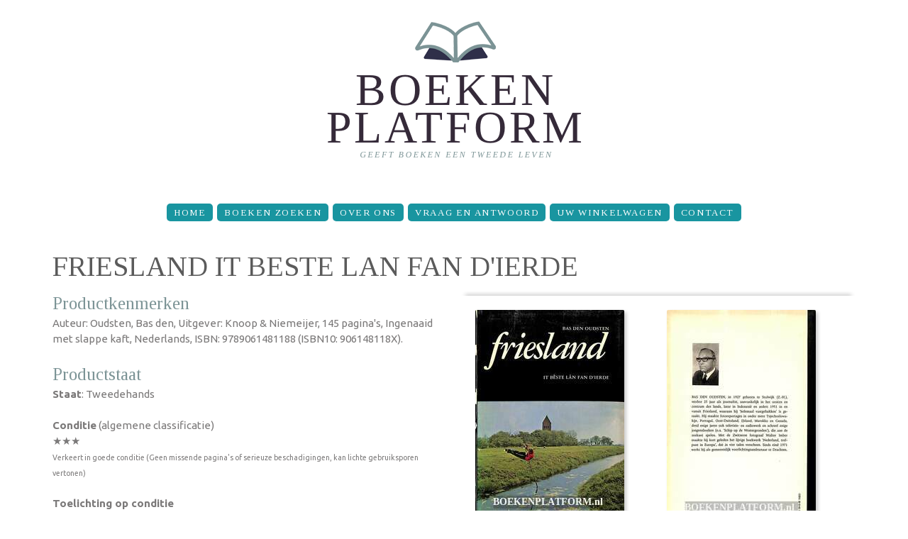

--- FILE ---
content_type: text/html; charset=utf-8
request_url: https://www.boekenplatform.nl/friesland-it-beste-lan-fan-dierde-79882
body_size: 5022
content:
<!doctype html>
<html lang="nl" dir="ltr">

<head>
  <meta http-equiv="Content-Type" content="text/html; charset=utf-8" />
<meta name="Generator" content="Drupal 7 (http://drupal.org)" />
<link rel="canonical" href="/friesland-it-beste-lan-fan-dierde-79882" />
<link rel="shortlink" href="/node/79882" />
<meta name="description" content="Auteur: Oudsten, Bas den, Uitgever: Knoop &amp; Niemeijer, Auteur: Oudsten, Bas den, Uitgever: Knoop &amp; Niemeijer, 145 pagina&#039;s, Ingenaaid met slappe..." />
<meta property="og:description" content="Auteur: Oudsten, Bas den, Uitgever: Knoop &amp; Niemeijer, Auteur: Oudsten, Bas den, Uitgever: Knoop &amp; Niemeijer, 145 pagina&#039;s, Ingenaaid met slappe..." />
<meta property="og:site_name" content="BoekenPlatform.nl" />
<meta property="og:type" content="book" />
<meta property="og:title" content="Friesland it beste lan fan d&#039;ierde" />
<meta property="og:url" content="https://www.boekenplatform.nl/friesland-it-beste-lan-fan-dierde-79882" />
<meta property="og:image" content="https://s.boekenplatform.nl/bk/15/89/dc/friesland-it-beste-lan-fan-d039ierde.jpg" />
<link rel="shortcut icon" href="https://www.boekenplatform.nl/sites/all/themes/boekenplatform1409/favicon.ico" type="image/vnd.microsoft.icon" />
<link rel="dns-prefetch" href="//s.boekenplatform.nl" />
<link rel="dns-prefetch" href="//code.jquery.com" />
<link rel="dns-prefetch" href="//fonts.googleapis.com" />
<meta name="format-detection" content="telephone=no" />
<meta name="viewport" content="width=device-width, initial-scale=1" />
<link rel="search" type="application/opensearchdescription+xml" href="/opensearch.xml" title="BoekenPlatform.nl doorzoeken" />
  <title>Friesland it beste lan fan d&#039;ierde | BoekenPlatform.nl</title>
  <link type="text/css" rel="stylesheet" href="https://www.boekenplatform.nl/f/css/css_xE-rWrJf-fncB6ztZfd2huxqgxu4WO-qwma6Xer30m4.css" media="all" />
<link type="text/css" rel="stylesheet" href="https://www.boekenplatform.nl/f/css/css_iUUE2OHARBqHPKgEMH75v1x5aWtbQ3p4h2spQVVDuXU.css" media="all" />
<link type="text/css" rel="stylesheet" href="https://www.boekenplatform.nl/f/css/css_rGEvQEtlEnL13T_Qc-XuLnxpKA4wkPDU3RE5JGiQEEI.css" media="all" />
<link type="text/css" rel="stylesheet" href="//fonts.googleapis.com/css?family=Ubuntu:400,400italic,700" media="all" />
<link type="text/css" rel="stylesheet" href="//fonts.googleapis.com/css?family=Tinos:400,400italic" media="all" />
<link type="text/css" rel="stylesheet" href="https://www.boekenplatform.nl/f/css/css_eAIYgJCiShtZVrzh1C88covaPhE76QA1Y5q7wl_lzBs.css" media="screen" />
<link type="text/css" rel="stylesheet" href="https://www.boekenplatform.nl/f/css/css_UVTF7Do1B78CmSnkcJE41JPFFzjYhJCiQ9ZJuUQ9RsE.css" media="print" />
  <script async defer data-domain="boekenplatform.nl" src="https://plausible.io/js/plausible.js"></script>
  </head>
<body class="html not-front not-logged-in one-sidebar sidebar-second page-node page-node- page-node-79882 node-type-boek-te-koop"  id="top">
  <div id="skip-link">
    <a href="#main-content" class="element-invisible element-focusable">Overslaan en naar de inhoud gaan</a>
  </div>
    <header id="header">
    <div class="container">
        <div class="row">
            <div class="grid_12">

              <h1><a href="/" title="BoekenPlatform.nl" rel="home" id="logo">
          <img src="https://www.boekenplatform.nl/f/boekenplatform-logo-website-3_0.png" alt="BoekenPlatform.nl" />
        </a></h1>
      
            </div>
        </div>
    </div>
    <div id="stuck_container">
        <div class="container">
            <div class="row">
                <div class="grid_12">
                <nav><ul class="sf-menu"><li class="menu-1412 first"><a href="/" title="">Home</a></li>
<li class="menu-1045"><a href="/boeken-zoeken">Boeken zoeken</a></li>
<li class="menu-1267"><a href="/over-ons">Over Ons</a></li>
<li class="menu-1266"><a href="/vraag-en-antwoord">Vraag en Antwoord</a></li>
<li class="menu-1899"><a href="/cart" title="The shopping cart page">Uw winkelwagen</a></li>
<li class="menu-1711 last"><a href="/contact">Contact</a></li>
</ul></nav>
                </div>
            </div>
        </div>
    </div>
</header>
<div class="clear"></div>

<div id="content">




    <div class="container">
        <div class="row">
            <div class="grid_12">
                                <a id="main-content"></a>
                                <h1 class="title" id="page-title">Friesland it beste lan fan d&#039;ierde</h1>                                                                                                  <div class="region region-content">
    <div id="block-system-main" class="block block-system">

    
  <div class="content">
    <div id="node-79882" class="node node-boek-te-koop clearfix" about="/friesland-it-beste-lan-fan-dierde-79882" typeof="sioc:Item foaf:Document">

  
      <span property="dc:title" content="Friesland it beste lan fan d&#039;ierde" class="rdf-meta element-hidden"></span>
  
  <div class="content">
    <div class="contentintro"><div class="container" itemtype="http://schema.org/Book" itemscope=""><div class="row"><div class="grid_6"><meta itemprop="name" content="Friesland it beste lan fan d'ierde"><h5>Productkenmerken</h5><p>Auteur: Oudsten, Bas den, Uitgever: Knoop & Niemeijer, 145 pagina's, Ingenaaid met slappe kaft, Nederlands, ISBN:&nbsp;9789061481188 (ISBN10:&nbsp;906148118X).</p><h5>Productstaat</h5><p><strong>Staat</strong>: Tweedehands</p><p><strong>Conditie</strong> (algemene classificatie)<br>★★★<br><span style="font-size:70%; line-height:100%">Verkeert in goede conditie (Geen missende pagina's of serieuze beschadigingen, kan lichte gebruiksporen vertonen)</span></p><p><strong>Toelichting op conditie</strong><br>Goed.</p><div class="bestelkader"><div itemtype="http://schema.org/Offer" itemscope="" itemprop="offers"><meta content="EUR" itemprop="priceCurrency"><meta content="10.45" itemprop="price"><meta content="InStock" itemprop="availability"><!-- prijs -->
<div class="field field-name-field-prijs field-type-number-decimal field-label-hidden">
    <div class="field-items">
          <div class="field-item even">€&nbsp;10<span class="fraction">,45</span></div>
      </div>
</div>
</div><div style="font-size:90%">Op voorraad</div><div class="field-name-bestelknop"><a href="/bestel/79882" class="order" rel="nofollow">Bestellen</a></div></div></div><div class="grid_6"><div class="productafbeeldingen"><div class="innerproductafbeeldingen"><div class="field field-name-field-afbeelding field-type-image field-label-hidden"><a href="https://s.boekenplatform.nl/bk/15/89/dc/friesland-it-beste-lan-fan-d039ierde.jpg" title="" class="colorbox" rel="gallery-node-79882"><img typeof="foaf:Image" src="https://s.boekenplatform.nl/bkm/15/89/dc/friesland-it-beste-lan-fan-d039ierde.jpg" width="210" alt="Friesland it beste lan fan d'ierde" /></a></div><div class="field field-name-field-afbeelding field-type-image field-label-hidden"><a href="https://s.boekenplatform.nl/bk/15/0c/2c/friesland-it-beste-lan-fan-d039ierde_0.jpg" title="" class="colorbox" rel="gallery-node-79882"><img typeof="foaf:Image" src="https://s.boekenplatform.nl/bkm/15/0c/2c/friesland-it-beste-lan-fan-d039ierde_0.jpg" width="210" alt="Friesland it beste lan fan d'ierde" /></a></div><p><span class="fa fa-search-plus"></span> Selecteer de afbeelding voor een vergroting</p></div></div><div style="font-size:12px; color:#888; margin-top:20px">Deel deze pagina via: <a href="http://twitter.com/intent/tweet/?url=https%3A//www.boekenplatform.nl/node/79882&text=Friesland%20it%20beste%20lan%20fan%20d%27ierde&via=boekenplatform" style="border:none; color:#55ACEE" rel="nofollow" target="_blank"><span class="fa-stack fa-lg"><i class="fa fa-square-o fa-stack-2x"></i><i class="fa fa-twitter fa-stack-1x"></i></span></a><a href="http://www.facebook.com/sharer.php?p%5Btitle%5D=Friesland%20it%20beste%20lan%20fan%20d%27ierde&p%5Burl%5D=https%3A//www.boekenplatform.nl/node/79882&s=100&p%5Bimages%5D%5B0%5D=https%3A//s.boekenplatform.nl/bk/15/89/dc/friesland-it-beste-lan-fan-d039ierde.jpg" style="border:none; color:#425F9C" rel="nofollow" target="_blank"><span class="fa-stack fa-lg"><i class="fa fa-square-o fa-stack-2x"></i><i class="fa fa-facebook fa-stack-1x"></i></span></a><a href="http://pinterest.com/pin/create/button/?media=https%3A//s.boekenplatform.nl/bk/15/89/dc/friesland-it-beste-lan-fan-d039ierde.jpg&url=https%3A//www.boekenplatform.nl/node/79882&description=Friesland%20it%20beste%20lan%20fan%20d%27ierde" style="border:none; color:#CB2027" rel="nofollow" target="_blank"><span class="fa-stack fa-lg"><i class="fa fa-square-o fa-stack-2x"></i><i class="fa fa-pinterest fa-stack-1x"></i></span></a></div></div></div><div class="divider4"></div><div class="row"><div class="grid_6"><h3>Rubrieken</h3><p>"Friesland it beste lan fan d'ierde" is opgenomen in de volgende (sub-)rubrieken:</p><ul><li><a href="/zoek/categorie/247983/voorraad/1">Steden, Dorpen</a> > <a href="/zoek/categorie/107270/voorraad/1">Steden, Dorpen</a></li><li><a href="/zoek/categorie/103581/voorraad/1">Diversen</a> > <a href="/zoek/categorie/477740/voorraad/1">Non-fictie informatief,professioneel algemeen</a></li></ul></div></div></div></div>  </div>

  
  
</div>
  </div>
</div>
<div id="block-block-15" class="block block-block">

    
  <div class="content">
    <a name="specificaties"></a><div class="block block-specificatie"><h2>Friesland it beste lan fan d ierde</h2><table>
<tbody>
 <tr class="odd"><td align="right"><strong>Hoofdtitel</strong> </td><td>Friesland it beste lan fan d ierde</td> </tr>
 <tr class="even"><td align="right"><strong>Uitgever</strong> </td><td>Knoop, Uitgeverij, <a href="/zoek/uitgever/7137">Knoop &amp; Niemeijer</a></td> </tr>
 <tr class="odd"><td align="right"><strong>Auteur(s)</strong> </td><td>Oudsten, <a href="/zoek/auteurs/7138">Oudsten, Bas den</a></td> </tr>
 <tr class="even"><td align="right"><strong>Druk</strong> </td><td>1e druk</td> </tr>
 <tr class="odd"><td align="right"><strong>Taal</strong> </td><td>Nederlands</td> </tr>
 <tr class="even"><td align="right"><strong>Pagina's</strong> </td><td>145</td> </tr>
 <tr class="odd"><td align="right"><strong>Productvorm</strong> </td><td>Hardback</td> </tr>
 <tr class="even"><td align="right"><strong>Geïllustreerd</strong> </td><td>Nee</td> </tr>
 <tr class="odd"><td align="right"><strong>ISBN</strong> </td><td><a href="/isbn/9789061481188">9789061481188</a></td> </tr>
</tbody>
</table>
</div>  </div>
</div>
  </div>
            </div>
        </div>
    </div>

    </div>

<footer id="footer">

  <div class="postscript">
    <div class="container">


        <div class="row">
            <div class="grid_12">
                <div class="region region-footer">
    <div id="block-menu-menu-footer-navigation" class="block block-menu">

    
  <div class="content">
    <ul class="menu"><li class="first expanded"><span title="" class="nolink" tabindex="0">Tweedehands boeken</span><ul class="menu"><li class="first last leaf"><a href="/" title="">BoekenPlatform.nl toont het aanbod van tweedehands boeken en tijdschriften</a></li>
</ul></li>
<li class="expanded"><span title="" class="nolink" tabindex="0">BoekenPlatform.nl</span><ul class="menu"><li class="first leaf"><a href="/over-ons" title="">Over Ons</a></li>
<li class="last leaf"><a href="/laatst-toegevoegd" title="">Recent toegevoegd</a></li>
</ul></li>
<li class="expanded"><span class="nolink" tabindex="0">Rubrieken</span><ul class="menu"><li class="first leaf"><a href="/rubrieken/auteurs">Auteurs</a></li>
<li class="leaf"><a href="/rubrieken/categorie" title="">Categorieën</a></li>
<li class="last leaf"><a href="/rubrieken/uitgevers" title="">Uitgevers</a></li>
</ul></li>
<li class="last expanded"><span title="" class="nolink" tabindex="0">Service &amp; support</span><ul class="menu"><li class="first leaf"><a href="/faq" title="Vraag en antwoord voor kopers">Vraag en Antwoord</a></li>
<li class="leaf"><a href="https://www.boekenplatform.nl/contact" title="">Contact</a></li>
<li class="leaf"><a href="/privacy-reglement" title="">Privacy-reglement</a></li>
<li class="leaf"><a href="/privacy-reglement#cookies" title="">Cookies</a></li>
<li class="last leaf"><a href="/copyright" title="">Copyright</a></li>
</ul></li>
</ul>  </div>
</div>
  </div>
            </div>
        </div>

    </div>
  </div>

    <div class="container">
        <div class="row">
            <div class="grid_4">
                <h1 class="logo2"><a href="/"><img src="/sites/all/themes/boekenplatform1409/images/logo1.png" alt="BoekenPlatform: boekverkopers en antiquariaten"></a></h1>
                <div class="copy">
                    <span><a href="https://www.boekenplatform.nl/over-ons">BoekenPlatform.nl</a>&nbsp;<a href="https://www.boekenplatform.nl/copyright" rel="nofollow">&copy;&nbsp;2014-2024</a>&nbsp;&bull;&nbsp;</span><br>
                    <a href="https://www.boekenplatform.nl/contact" rel="nofollow">contact</a> &bull;
                    <a href="https://twitter.com/boekenplatform" rel="me"><i class="fa fa-twitter"></i></a>
                    <a href="https://www.facebook.com/boekenplatform" rel="me"><i class="fa fa-facebook"></i></a>
                </div>
            </div>
            <div class="grid_8">
                <nav class="bottom_menu">
<ul class="sf-menu"><li class="menu-1412 first"><a href="/" title="">Home</a></li>
<li class="menu-1045"><a href="/boeken-zoeken">Boeken zoeken</a></li>
<li class="menu-1267"><a href="/over-ons">Over Ons</a></li>
<li class="menu-1266"><a href="/vraag-en-antwoord">Vraag en Antwoord</a></li>
<li class="menu-1899"><a href="/cart" title="The shopping cart page">Uw winkelwagen</a></li>
<li class="menu-1711 last"><a href="/contact">Contact</a></li>
</ul>                </nav>
            </div>
        </div>
    </div>
</footer>

  <script type="text/javascript" src="https://www.boekenplatform.nl/f/js/js_s5koNMBdK4BqfHyHNPWCXIL2zD0jFcPyejDZsryApj0.js"></script>
<script type="text/javascript" src="https://www.boekenplatform.nl/f/js/js_FVhN18bbqzYEkTilvl31hOmd8NQtZUZya3wnwWYKd_Y.js"></script>
<script type="text/javascript" src="https://www.boekenplatform.nl/f/js/js_q_MGzGID0OKcOaiKaA7dIt03slErcH8BAU_I9Qxkr_0.js"></script>
<script type="text/javascript">
<!--//--><![CDATA[//><!--
(function(i,s,o,g,r,a,m){i["GoogleAnalyticsObject"]=r;i[r]=i[r]||function(){(i[r].q=i[r].q||[]).push(arguments)},i[r].l=1*new Date();a=s.createElement(o),m=s.getElementsByTagName(o)[0];a.async=1;a.src=g;m.parentNode.insertBefore(a,m)})(window,document,"script","https://www.google-analytics.com/analytics.js","ga");ga("create", "UA-54267274-1", {"cookieDomain":"auto"});ga("set", "anonymizeIp", true);ga("send", "pageview");
//--><!]]>
</script>
<script type="text/javascript" src="//code.jquery.com/ui/1.10.4/jquery-ui.min.js"></script>
<script type="text/javascript" src="https://www.boekenplatform.nl/f/js/js_cS8l76IpFoDEK4YgCl_Mnxy0zSJKeiQGOItDXcVcxMg.js"></script>
<script type="text/javascript" src="https://www.boekenplatform.nl/f/js/js_WYAalfpBOBr28mXvxv_2NksXtbHb2vrbOub4eKoIgAk.js"></script>
<script type="text/javascript">
<!--//--><![CDATA[//><!--
jQuery.extend(Drupal.settings, {"basePath":"\/","pathPrefix":"","setHasJsCookie":0,"ajaxPageState":{"theme":"boekenplatform1409","theme_token":"jmxmoErk7heb88-LW8A3LiUtflFBP9ZynrxpS4fjJjI","jquery_version":"1.10"},"colorbox":{"transition":"none","speed":"350","opacity":"0.85","slideshow":false,"slideshowAuto":true,"slideshowSpeed":"2500","slideshowStart":"start slideshow","slideshowStop":"stop slideshow","current":"{current} van {total}","previous":"\u00ab Vorige","next":"Volgende \u00bb","close":"Sluiten","overlayClose":true,"returnFocus":true,"maxWidth":"98%","maxHeight":"98%","initialWidth":"300","initialHeight":"250","fixed":true,"scrolling":true,"mobiledetect":true,"mobiledevicewidth":"480px","file_public_path":"\/f","specificPagesDefaultValue":"admin*\nimagebrowser*\nimg_assist*\nimce*\nnode\/add\/*\nnode\/*\/edit\nprint\/*\nprintpdf\/*\nsystem\/ajax\nsystem\/ajax\/*"},"views":{"ajax_path":"\/views\/ajax","ajaxViews":{"views_dom_id:a057f7aa9ce87dbea0eceeced21d4abb":{"view_name":"gerelateerd","view_display_id":"block","view_args":"79882\/43091","view_path":"node\/79882","view_base_path":null,"view_dom_id":"a057f7aa9ce87dbea0eceeced21d4abb","pager_element":0},"views_dom_id:613955a3df828141196519f8154f23cb":{"view_name":"gerelateerd","view_display_id":"block_1","view_args":"79882\/80379","view_path":"node\/79882","view_base_path":null,"view_dom_id":"613955a3df828141196519f8154f23cb","pager_element":"1"}}},"urlIsAjaxTrusted":{"\/views\/ajax":true},"googleanalytics":{"trackOutbound":1,"trackMailto":1,"trackDownload":1,"trackDownloadExtensions":"7z|aac|arc|arj|asf|asx|avi|bin|csv|doc(x|m)?|dot(x|m)?|exe|flv|gif|gz|gzip|hqx|jar|jpe?g|js|mp(2|3|4|e?g)|mov(ie)?|msi|msp|pdf|phps|png|ppt(x|m)?|pot(x|m)?|pps(x|m)?|ppam|sld(x|m)?|thmx|qtm?|ra(m|r)?|sea|sit|tar|tgz|torrent|txt|wav|wma|wmv|wpd|xls(x|m|b)?|xlt(x|m)|xlam|xml|z|zip","trackColorbox":1}});
//--><!]]>
</script>
</body>
</html>


--- FILE ---
content_type: text/css
request_url: https://www.boekenplatform.nl/f/css/css_eAIYgJCiShtZVrzh1C88covaPhE76QA1Y5q7wl_lzBs.css
body_size: 16909
content:
@font-face{font-family:'FontAwesome';src:url(/sites/all/themes/boekenplatform1409/fonts/fontawesome-webfont.eot?v=4.2.0);src:url(/sites/all/themes/boekenplatform1409/fonts/fontawesome-webfont.eot?#iefix&v=4.2.0) format('embedded-opentype'),url(/sites/all/themes/boekenplatform1409/fonts/fontawesome-webfont.woff?v=4.2.0) format('woff'),url(/sites/all/themes/boekenplatform1409/fonts/fontawesome-webfont.ttf?v=4.2.0) format('truetype'),url(/sites/all/themes/boekenplatform1409/fonts/fontawesome-webfont.svg?v=4.2.0#fontawesomeregular) format('svg');font-weight:normal;font-style:normal;}.fa{display:inline-block;font:normal normal normal 14px/1 FontAwesome;font-size:inherit;text-rendering:auto;-webkit-font-smoothing:antialiased;-moz-osx-font-smoothing:grayscale;}.fa-lg{font-size:1.33333333em;line-height:0.75em;vertical-align:-15%;}.fa-2x{font-size:2em;}.fa-3x{font-size:3em;}.fa-4x{font-size:4em;}.fa-5x{font-size:5em;}.fa-fw{width:1.28571429em;text-align:center;}.fa-ul{padding-left:0;margin-left:2.14285714em;list-style-type:none;}.fa-ul > li{position:relative;}.fa-li{position:absolute;left:-2.14285714em;width:2.14285714em;top:0.14285714em;text-align:center;}.fa-li.fa-lg{left:-1.85714286em;}.fa-border{padding:.2em .25em .15em;border:solid 0.08em #eeeeee;border-radius:.1em;}.pull-right{float:right;}.pull-left{float:left;}.fa.pull-left{margin-right:.3em;}.fa.pull-right{margin-left:.3em;}.fa-spin{-webkit-animation:fa-spin 2s infinite linear;animation:fa-spin 2s infinite linear;}@-webkit-keyframes fa-spin{0%{-webkit-transform:rotate(0deg);transform:rotate(0deg);}100%{-webkit-transform:rotate(359deg);transform:rotate(359deg);}}@keyframes fa-spin{0%{-webkit-transform:rotate(0deg);transform:rotate(0deg);}100%{-webkit-transform:rotate(359deg);transform:rotate(359deg);}}.fa-rotate-90{filter:progid:DXImageTransform.Microsoft.BasicImage(rotation=1);-webkit-transform:rotate(90deg);-ms-transform:rotate(90deg);transform:rotate(90deg);}.fa-rotate-180{filter:progid:DXImageTransform.Microsoft.BasicImage(rotation=2);-webkit-transform:rotate(180deg);-ms-transform:rotate(180deg);transform:rotate(180deg);}.fa-rotate-270{filter:progid:DXImageTransform.Microsoft.BasicImage(rotation=3);-webkit-transform:rotate(270deg);-ms-transform:rotate(270deg);transform:rotate(270deg);}.fa-flip-horizontal{filter:progid:DXImageTransform.Microsoft.BasicImage(rotation=0,mirror=1);-webkit-transform:scale(-1,1);-ms-transform:scale(-1,1);transform:scale(-1,1);}.fa-flip-vertical{filter:progid:DXImageTransform.Microsoft.BasicImage(rotation=2,mirror=1);-webkit-transform:scale(1,-1);-ms-transform:scale(1,-1);transform:scale(1,-1);}:root .fa-rotate-90,:root .fa-rotate-180,:root .fa-rotate-270,:root .fa-flip-horizontal,:root .fa-flip-vertical{filter:none;}.fa-stack{position:relative;display:inline-block;width:2em;height:2em;line-height:2em;vertical-align:middle;}.fa-stack-1x,.fa-stack-2x{position:absolute;left:0;width:100%;text-align:center;}.fa-stack-1x{line-height:inherit;}.fa-stack-2x{font-size:2em;}.fa-inverse{color:#ffffff;}.fa-glass:before{content:"\f000";}.fa-music:before{content:"\f001";}.fa-search:before{content:"\f002";}.fa-envelope-o:before{content:"\f003";}.fa-heart:before{content:"\f004";}.fa-star:before{content:"\f005";}.fa-star-o:before{content:"\f006";}.fa-user:before{content:"\f007";}.fa-film:before{content:"\f008";}.fa-th-large:before{content:"\f009";}.fa-th:before{content:"\f00a";}.fa-th-list:before{content:"\f00b";}.fa-check:before{content:"\f00c";}.fa-remove:before,.fa-close:before,.fa-times:before{content:"\f00d";}.fa-search-plus:before{content:"\f00e";}.fa-search-minus:before{content:"\f010";}.fa-power-off:before{content:"\f011";}.fa-signal:before{content:"\f012";}.fa-gear:before,.fa-cog:before{content:"\f013";}.fa-trash-o:before{content:"\f014";}.fa-home:before{content:"\f015";}.fa-file-o:before{content:"\f016";}.fa-clock-o:before{content:"\f017";}.fa-road:before{content:"\f018";}.fa-download:before{content:"\f019";}.fa-arrow-circle-o-down:before{content:"\f01a";}.fa-arrow-circle-o-up:before{content:"\f01b";}.fa-inbox:before{content:"\f01c";}.fa-play-circle-o:before{content:"\f01d";}.fa-rotate-right:before,.fa-repeat:before{content:"\f01e";}.fa-refresh:before{content:"\f021";}.fa-list-alt:before{content:"\f022";}.fa-lock:before{content:"\f023";}.fa-flag:before{content:"\f024";}.fa-headphones:before{content:"\f025";}.fa-volume-off:before{content:"\f026";}.fa-volume-down:before{content:"\f027";}.fa-volume-up:before{content:"\f028";}.fa-qrcode:before{content:"\f029";}.fa-barcode:before{content:"\f02a";}.fa-tag:before{content:"\f02b";}.fa-tags:before{content:"\f02c";}.fa-book:before{content:"\f02d";}.fa-bookmark:before{content:"\f02e";}.fa-print:before{content:"\f02f";}.fa-camera:before{content:"\f030";}.fa-font:before{content:"\f031";}.fa-bold:before{content:"\f032";}.fa-italic:before{content:"\f033";}.fa-text-height:before{content:"\f034";}.fa-text-width:before{content:"\f035";}.fa-align-left:before{content:"\f036";}.fa-align-center:before{content:"\f037";}.fa-align-right:before{content:"\f038";}.fa-align-justify:before{content:"\f039";}.fa-list:before{content:"\f03a";}.fa-dedent:before,.fa-outdent:before{content:"\f03b";}.fa-indent:before{content:"\f03c";}.fa-video-camera:before{content:"\f03d";}.fa-photo:before,.fa-image:before,.fa-picture-o:before{content:"\f03e";}.fa-pencil:before{content:"\f040";}.fa-map-marker:before{content:"\f041";}.fa-adjust:before{content:"\f042";}.fa-tint:before{content:"\f043";}.fa-edit:before,.fa-pencil-square-o:before{content:"\f044";}.fa-share-square-o:before{content:"\f045";}.fa-check-square-o:before{content:"\f046";}.fa-arrows:before{content:"\f047";}.fa-step-backward:before{content:"\f048";}.fa-fast-backward:before{content:"\f049";}.fa-backward:before{content:"\f04a";}.fa-play:before{content:"\f04b";}.fa-pause:before{content:"\f04c";}.fa-stop:before{content:"\f04d";}.fa-forward:before{content:"\f04e";}.fa-fast-forward:before{content:"\f050";}.fa-step-forward:before{content:"\f051";}.fa-eject:before{content:"\f052";}.fa-chevron-left:before{content:"\f053";}.fa-chevron-right:before{content:"\f054";}.fa-plus-circle:before{content:"\f055";}.fa-minus-circle:before{content:"\f056";}.fa-times-circle:before{content:"\f057";}.fa-check-circle:before{content:"\f058";}.fa-question-circle:before{content:"\f059";}.fa-info-circle:before{content:"\f05a";}.fa-crosshairs:before{content:"\f05b";}.fa-times-circle-o:before{content:"\f05c";}.fa-check-circle-o:before{content:"\f05d";}.fa-ban:before{content:"\f05e";}.fa-arrow-left:before{content:"\f060";}.fa-arrow-right:before{content:"\f061";}.fa-arrow-up:before{content:"\f062";}.fa-arrow-down:before{content:"\f063";}.fa-mail-forward:before,.fa-share:before{content:"\f064";}.fa-expand:before{content:"\f065";}.fa-compress:before{content:"\f066";}.fa-plus:before{content:"\f067";}.fa-minus:before{content:"\f068";}.fa-asterisk:before{content:"\f069";}.fa-exclamation-circle:before{content:"\f06a";}.fa-gift:before{content:"\f06b";}.fa-leaf:before{content:"\f06c";}.fa-fire:before{content:"\f06d";}.fa-eye:before{content:"\f06e";}.fa-eye-slash:before{content:"\f070";}.fa-warning:before,.fa-exclamation-triangle:before{content:"\f071";}.fa-plane:before{content:"\f072";}.fa-calendar:before{content:"\f073";}.fa-random:before{content:"\f074";}.fa-comment:before{content:"\f075";}.fa-magnet:before{content:"\f076";}.fa-chevron-up:before{content:"\f077";}.fa-chevron-down:before{content:"\f078";}.fa-retweet:before{content:"\f079";}.fa-shopping-cart:before{content:"\f07a";}.fa-folder:before{content:"\f07b";}.fa-folder-open:before{content:"\f07c";}.fa-arrows-v:before{content:"\f07d";}.fa-arrows-h:before{content:"\f07e";}.fa-bar-chart-o:before,.fa-bar-chart:before{content:"\f080";}.fa-twitter-square:before{content:"\f081";}.fa-facebook-square:before{content:"\f082";}.fa-camera-retro:before{content:"\f083";}.fa-key:before{content:"\f084";}.fa-gears:before,.fa-cogs:before{content:"\f085";}.fa-comments:before{content:"\f086";}.fa-thumbs-o-up:before{content:"\f087";}.fa-thumbs-o-down:before{content:"\f088";}.fa-star-half:before{content:"\f089";}.fa-heart-o:before{content:"\f08a";}.fa-sign-out:before{content:"\f08b";}.fa-linkedin-square:before{content:"\f08c";}.fa-thumb-tack:before{content:"\f08d";}.fa-external-link:before{content:"\f08e";}.fa-sign-in:before{content:"\f090";}.fa-trophy:before{content:"\f091";}.fa-github-square:before{content:"\f092";}.fa-upload:before{content:"\f093";}.fa-lemon-o:before{content:"\f094";}.fa-phone:before{content:"\f095";}.fa-square-o:before{content:"\f096";}.fa-bookmark-o:before{content:"\f097";}.fa-phone-square:before{content:"\f098";}.fa-twitter:before{content:"\f099";}.fa-facebook:before{content:"\f09a";}.fa-github:before{content:"\f09b";}.fa-unlock:before{content:"\f09c";}.fa-credit-card:before{content:"\f09d";}.fa-rss:before{content:"\f09e";}.fa-hdd-o:before{content:"\f0a0";}.fa-bullhorn:before{content:"\f0a1";}.fa-bell:before{content:"\f0f3";}.fa-certificate:before{content:"\f0a3";}.fa-hand-o-right:before{content:"\f0a4";}.fa-hand-o-left:before{content:"\f0a5";}.fa-hand-o-up:before{content:"\f0a6";}.fa-hand-o-down:before{content:"\f0a7";}.fa-arrow-circle-left:before{content:"\f0a8";}.fa-arrow-circle-right:before{content:"\f0a9";}.fa-arrow-circle-up:before{content:"\f0aa";}.fa-arrow-circle-down:before{content:"\f0ab";}.fa-globe:before{content:"\f0ac";}.fa-wrench:before{content:"\f0ad";}.fa-tasks:before{content:"\f0ae";}.fa-filter:before{content:"\f0b0";}.fa-briefcase:before{content:"\f0b1";}.fa-arrows-alt:before{content:"\f0b2";}.fa-group:before,.fa-users:before{content:"\f0c0";}.fa-chain:before,.fa-link:before{content:"\f0c1";}.fa-cloud:before{content:"\f0c2";}.fa-flask:before{content:"\f0c3";}.fa-cut:before,.fa-scissors:before{content:"\f0c4";}.fa-copy:before,.fa-files-o:before{content:"\f0c5";}.fa-paperclip:before{content:"\f0c6";}.fa-save:before,.fa-floppy-o:before{content:"\f0c7";}.fa-square:before{content:"\f0c8";}.fa-navicon:before,.fa-reorder:before,.fa-bars:before{content:"\f0c9";}.fa-list-ul:before{content:"\f0ca";}.fa-list-ol:before{content:"\f0cb";}.fa-strikethrough:before{content:"\f0cc";}.fa-underline:before{content:"\f0cd";}.fa-table:before{content:"\f0ce";}.fa-magic:before{content:"\f0d0";}.fa-truck:before{content:"\f0d1";}.fa-pinterest:before{content:"\f0d2";}.fa-pinterest-square:before{content:"\f0d3";}.fa-google-plus-square:before{content:"\f0d4";}.fa-google-plus:before{content:"\f0d5";}.fa-money:before{content:"\f0d6";}.fa-caret-down:before{content:"\f0d7";}.fa-caret-up:before{content:"\f0d8";}.fa-caret-left:before{content:"\f0d9";}.fa-caret-right:before{content:"\f0da";}.fa-columns:before{content:"\f0db";}.fa-unsorted:before,.fa-sort:before{content:"\f0dc";}.fa-sort-down:before,.fa-sort-desc:before{content:"\f0dd";}.fa-sort-up:before,.fa-sort-asc:before{content:"\f0de";}.fa-envelope:before{content:"\f0e0";}.fa-linkedin:before{content:"\f0e1";}.fa-rotate-left:before,.fa-undo:before{content:"\f0e2";}.fa-legal:before,.fa-gavel:before{content:"\f0e3";}.fa-dashboard:before,.fa-tachometer:before{content:"\f0e4";}.fa-comment-o:before{content:"\f0e5";}.fa-comments-o:before{content:"\f0e6";}.fa-flash:before,.fa-bolt:before{content:"\f0e7";}.fa-sitemap:before{content:"\f0e8";}.fa-umbrella:before{content:"\f0e9";}.fa-paste:before,.fa-clipboard:before{content:"\f0ea";}.fa-lightbulb-o:before{content:"\f0eb";}.fa-exchange:before{content:"\f0ec";}.fa-cloud-download:before{content:"\f0ed";}.fa-cloud-upload:before{content:"\f0ee";}.fa-user-md:before{content:"\f0f0";}.fa-stethoscope:before{content:"\f0f1";}.fa-suitcase:before{content:"\f0f2";}.fa-bell-o:before{content:"\f0a2";}.fa-coffee:before{content:"\f0f4";}.fa-cutlery:before{content:"\f0f5";}.fa-file-text-o:before{content:"\f0f6";}.fa-building-o:before{content:"\f0f7";}.fa-hospital-o:before{content:"\f0f8";}.fa-ambulance:before{content:"\f0f9";}.fa-medkit:before{content:"\f0fa";}.fa-fighter-jet:before{content:"\f0fb";}.fa-beer:before{content:"\f0fc";}.fa-h-square:before{content:"\f0fd";}.fa-plus-square:before{content:"\f0fe";}.fa-angle-double-left:before{content:"\f100";}.fa-angle-double-right:before{content:"\f101";}.fa-angle-double-up:before{content:"\f102";}.fa-angle-double-down:before{content:"\f103";}.fa-angle-left:before{content:"\f104";}.fa-angle-right:before{content:"\f105";}.fa-angle-up:before{content:"\f106";}.fa-angle-down:before{content:"\f107";}.fa-desktop:before{content:"\f108";}.fa-laptop:before{content:"\f109";}.fa-tablet:before{content:"\f10a";}.fa-mobile-phone:before,.fa-mobile:before{content:"\f10b";}.fa-circle-o:before{content:"\f10c";}.fa-quote-left:before{content:"\f10d";}.fa-quote-right:before{content:"\f10e";}.fa-spinner:before{content:"\f110";}.fa-circle:before{content:"\f111";}.fa-mail-reply:before,.fa-reply:before{content:"\f112";}.fa-github-alt:before{content:"\f113";}.fa-folder-o:before{content:"\f114";}.fa-folder-open-o:before{content:"\f115";}.fa-smile-o:before{content:"\f118";}.fa-frown-o:before{content:"\f119";}.fa-meh-o:before{content:"\f11a";}.fa-gamepad:before{content:"\f11b";}.fa-keyboard-o:before{content:"\f11c";}.fa-flag-o:before{content:"\f11d";}.fa-flag-checkered:before{content:"\f11e";}.fa-terminal:before{content:"\f120";}.fa-code:before{content:"\f121";}.fa-mail-reply-all:before,.fa-reply-all:before{content:"\f122";}.fa-star-half-empty:before,.fa-star-half-full:before,.fa-star-half-o:before{content:"\f123";}.fa-location-arrow:before{content:"\f124";}.fa-crop:before{content:"\f125";}.fa-code-fork:before{content:"\f126";}.fa-unlink:before,.fa-chain-broken:before{content:"\f127";}.fa-question:before{content:"\f128";}.fa-info:before{content:"\f129";}.fa-exclamation:before{content:"\f12a";}.fa-superscript:before{content:"\f12b";}.fa-subscript:before{content:"\f12c";}.fa-eraser:before{content:"\f12d";}.fa-puzzle-piece:before{content:"\f12e";}.fa-microphone:before{content:"\f130";}.fa-microphone-slash:before{content:"\f131";}.fa-shield:before{content:"\f132";}.fa-calendar-o:before{content:"\f133";}.fa-fire-extinguisher:before{content:"\f134";}.fa-rocket:before{content:"\f135";}.fa-maxcdn:before{content:"\f136";}.fa-chevron-circle-left:before{content:"\f137";}.fa-chevron-circle-right:before{content:"\f138";}.fa-chevron-circle-up:before{content:"\f139";}.fa-chevron-circle-down:before{content:"\f13a";}.fa-html5:before{content:"\f13b";}.fa-css3:before{content:"\f13c";}.fa-anchor:before{content:"\f13d";}.fa-unlock-alt:before{content:"\f13e";}.fa-bullseye:before{content:"\f140";}.fa-ellipsis-h:before{content:"\f141";}.fa-ellipsis-v:before{content:"\f142";}.fa-rss-square:before{content:"\f143";}.fa-play-circle:before{content:"\f144";}.fa-ticket:before{content:"\f145";}.fa-minus-square:before{content:"\f146";}.fa-minus-square-o:before{content:"\f147";}.fa-level-up:before{content:"\f148";}.fa-level-down:before{content:"\f149";}.fa-check-square:before{content:"\f14a";}.fa-pencil-square:before{content:"\f14b";}.fa-external-link-square:before{content:"\f14c";}.fa-share-square:before{content:"\f14d";}.fa-compass:before{content:"\f14e";}.fa-toggle-down:before,.fa-caret-square-o-down:before{content:"\f150";}.fa-toggle-up:before,.fa-caret-square-o-up:before{content:"\f151";}.fa-toggle-right:before,.fa-caret-square-o-right:before{content:"\f152";}.fa-euro:before,.fa-eur:before{content:"\f153";}.fa-gbp:before{content:"\f154";}.fa-dollar:before,.fa-usd:before{content:"\f155";}.fa-rupee:before,.fa-inr:before{content:"\f156";}.fa-cny:before,.fa-rmb:before,.fa-yen:before,.fa-jpy:before{content:"\f157";}.fa-ruble:before,.fa-rouble:before,.fa-rub:before{content:"\f158";}.fa-won:before,.fa-krw:before{content:"\f159";}.fa-bitcoin:before,.fa-btc:before{content:"\f15a";}.fa-file:before{content:"\f15b";}.fa-file-text:before{content:"\f15c";}.fa-sort-alpha-asc:before{content:"\f15d";}.fa-sort-alpha-desc:before{content:"\f15e";}.fa-sort-amount-asc:before{content:"\f160";}.fa-sort-amount-desc:before{content:"\f161";}.fa-sort-numeric-asc:before{content:"\f162";}.fa-sort-numeric-desc:before{content:"\f163";}.fa-thumbs-up:before{content:"\f164";}.fa-thumbs-down:before{content:"\f165";}.fa-youtube-square:before{content:"\f166";}.fa-youtube:before{content:"\f167";}.fa-xing:before{content:"\f168";}.fa-xing-square:before{content:"\f169";}.fa-youtube-play:before{content:"\f16a";}.fa-dropbox:before{content:"\f16b";}.fa-stack-overflow:before{content:"\f16c";}.fa-instagram:before{content:"\f16d";}.fa-flickr:before{content:"\f16e";}.fa-adn:before{content:"\f170";}.fa-bitbucket:before{content:"\f171";}.fa-bitbucket-square:before{content:"\f172";}.fa-tumblr:before{content:"\f173";}.fa-tumblr-square:before{content:"\f174";}.fa-long-arrow-down:before{content:"\f175";}.fa-long-arrow-up:before{content:"\f176";}.fa-long-arrow-left:before{content:"\f177";}.fa-long-arrow-right:before{content:"\f178";}.fa-apple:before{content:"\f179";}.fa-windows:before{content:"\f17a";}.fa-android:before{content:"\f17b";}.fa-linux:before{content:"\f17c";}.fa-dribbble:before{content:"\f17d";}.fa-skype:before{content:"\f17e";}.fa-foursquare:before{content:"\f180";}.fa-trello:before{content:"\f181";}.fa-female:before{content:"\f182";}.fa-male:before{content:"\f183";}.fa-gittip:before{content:"\f184";}.fa-sun-o:before{content:"\f185";}.fa-moon-o:before{content:"\f186";}.fa-archive:before{content:"\f187";}.fa-bug:before{content:"\f188";}.fa-vk:before{content:"\f189";}.fa-weibo:before{content:"\f18a";}.fa-renren:before{content:"\f18b";}.fa-pagelines:before{content:"\f18c";}.fa-stack-exchange:before{content:"\f18d";}.fa-arrow-circle-o-right:before{content:"\f18e";}.fa-arrow-circle-o-left:before{content:"\f190";}.fa-toggle-left:before,.fa-caret-square-o-left:before{content:"\f191";}.fa-dot-circle-o:before{content:"\f192";}.fa-wheelchair:before{content:"\f193";}.fa-vimeo-square:before{content:"\f194";}.fa-turkish-lira:before,.fa-try:before{content:"\f195";}.fa-plus-square-o:before{content:"\f196";}.fa-space-shuttle:before{content:"\f197";}.fa-slack:before{content:"\f198";}.fa-envelope-square:before{content:"\f199";}.fa-wordpress:before{content:"\f19a";}.fa-openid:before{content:"\f19b";}.fa-institution:before,.fa-bank:before,.fa-university:before{content:"\f19c";}.fa-mortar-board:before,.fa-graduation-cap:before{content:"\f19d";}.fa-yahoo:before{content:"\f19e";}.fa-google:before{content:"\f1a0";}.fa-reddit:before{content:"\f1a1";}.fa-reddit-square:before{content:"\f1a2";}.fa-stumbleupon-circle:before{content:"\f1a3";}.fa-stumbleupon:before{content:"\f1a4";}.fa-delicious:before{content:"\f1a5";}.fa-digg:before{content:"\f1a6";}.fa-pied-piper:before{content:"\f1a7";}.fa-pied-piper-alt:before{content:"\f1a8";}.fa-drupal:before{content:"\f1a9";}.fa-joomla:before{content:"\f1aa";}.fa-language:before{content:"\f1ab";}.fa-fax:before{content:"\f1ac";}.fa-building:before{content:"\f1ad";}.fa-child:before{content:"\f1ae";}.fa-paw:before{content:"\f1b0";}.fa-spoon:before{content:"\f1b1";}.fa-cube:before{content:"\f1b2";}.fa-cubes:before{content:"\f1b3";}.fa-behance:before{content:"\f1b4";}.fa-behance-square:before{content:"\f1b5";}.fa-steam:before{content:"\f1b6";}.fa-steam-square:before{content:"\f1b7";}.fa-recycle:before{content:"\f1b8";}.fa-automobile:before,.fa-car:before{content:"\f1b9";}.fa-cab:before,.fa-taxi:before{content:"\f1ba";}.fa-tree:before{content:"\f1bb";}.fa-spotify:before{content:"\f1bc";}.fa-deviantart:before{content:"\f1bd";}.fa-soundcloud:before{content:"\f1be";}.fa-database:before{content:"\f1c0";}.fa-file-pdf-o:before{content:"\f1c1";}.fa-file-word-o:before{content:"\f1c2";}.fa-file-excel-o:before{content:"\f1c3";}.fa-file-powerpoint-o:before{content:"\f1c4";}.fa-file-photo-o:before,.fa-file-picture-o:before,.fa-file-image-o:before{content:"\f1c5";}.fa-file-zip-o:before,.fa-file-archive-o:before{content:"\f1c6";}.fa-file-sound-o:before,.fa-file-audio-o:before{content:"\f1c7";}.fa-file-movie-o:before,.fa-file-video-o:before{content:"\f1c8";}.fa-file-code-o:before{content:"\f1c9";}.fa-vine:before{content:"\f1ca";}.fa-codepen:before{content:"\f1cb";}.fa-jsfiddle:before{content:"\f1cc";}.fa-life-bouy:before,.fa-life-buoy:before,.fa-life-saver:before,.fa-support:before,.fa-life-ring:before{content:"\f1cd";}.fa-circle-o-notch:before{content:"\f1ce";}.fa-ra:before,.fa-rebel:before{content:"\f1d0";}.fa-ge:before,.fa-empire:before{content:"\f1d1";}.fa-git-square:before{content:"\f1d2";}.fa-git:before{content:"\f1d3";}.fa-hacker-news:before{content:"\f1d4";}.fa-tencent-weibo:before{content:"\f1d5";}.fa-qq:before{content:"\f1d6";}.fa-wechat:before,.fa-weixin:before{content:"\f1d7";}.fa-send:before,.fa-paper-plane:before{content:"\f1d8";}.fa-send-o:before,.fa-paper-plane-o:before{content:"\f1d9";}.fa-history:before{content:"\f1da";}.fa-circle-thin:before{content:"\f1db";}.fa-header:before{content:"\f1dc";}.fa-paragraph:before{content:"\f1dd";}.fa-sliders:before{content:"\f1de";}.fa-share-alt:before{content:"\f1e0";}.fa-share-alt-square:before{content:"\f1e1";}.fa-bomb:before{content:"\f1e2";}.fa-soccer-ball-o:before,.fa-futbol-o:before{content:"\f1e3";}.fa-tty:before{content:"\f1e4";}.fa-binoculars:before{content:"\f1e5";}.fa-plug:before{content:"\f1e6";}.fa-slideshare:before{content:"\f1e7";}.fa-twitch:before{content:"\f1e8";}.fa-yelp:before{content:"\f1e9";}.fa-newspaper-o:before{content:"\f1ea";}.fa-wifi:before{content:"\f1eb";}.fa-calculator:before{content:"\f1ec";}.fa-paypal:before{content:"\f1ed";}.fa-google-wallet:before{content:"\f1ee";}.fa-cc-visa:before{content:"\f1f0";}.fa-cc-mastercard:before{content:"\f1f1";}.fa-cc-discover:before{content:"\f1f2";}.fa-cc-amex:before{content:"\f1f3";}.fa-cc-paypal:before{content:"\f1f4";}.fa-cc-stripe:before{content:"\f1f5";}.fa-bell-slash:before{content:"\f1f6";}.fa-bell-slash-o:before{content:"\f1f7";}.fa-trash:before{content:"\f1f8";}.fa-copyright:before{content:"\f1f9";}.fa-at:before{content:"\f1fa";}.fa-eyedropper:before{content:"\f1fb";}.fa-paint-brush:before{content:"\f1fc";}.fa-birthday-cake:before{content:"\f1fd";}.fa-area-chart:before{content:"\f1fe";}.fa-pie-chart:before{content:"\f200";}.fa-line-chart:before{content:"\f201";}.fa-lastfm:before{content:"\f202";}.fa-lastfm-square:before{content:"\f203";}.fa-toggle-off:before{content:"\f204";}.fa-toggle-on:before{content:"\f205";}.fa-bicycle:before{content:"\f206";}.fa-bus:before{content:"\f207";}.fa-ioxhost:before{content:"\f208";}.fa-angellist:before{content:"\f209";}.fa-cc:before{content:"\f20a";}.fa-shekel:before,.fa-sheqel:before,.fa-ils:before{content:"\f20b";}.fa-meanpath:before{content:"\f20c";}
a,abbr,acronym,address,applet,article,aside,audio,b,blockquote,big,body,center,canvas,caption,cite,code,command,datalist,dd,del,details,dfn,dl,div,dt,em,embed,fieldset,figcaption,figure,font,footer,form,h1,h2,h3,h4,h5,h6,header,hgroup,html,i,iframe,img,ins,kbd,keygen,label,legend,li,meter,nav,object,ol,output,p,pre,progress,q,s,samp,section,small,span,source,strike,strong,sub,sup,table,tbody,tfoot,thead,th,tr,tdvideo,tt,u,ul,var{background:transparent;border:0 none;font-size:100%;margin:0;padding:0;border:0;outline:0;vertical-align:top;}ol,ul{list-style:none;}blockquote,q{quotes:none;}table,table td{padding:0;border:none;border-collapse:collapse;}img{vertical-align:top;}embed{vertical-align:top;}input[type=text],textarea{outline:none;border-radius:0;}.search_box{padding:9px 0 63px;}#search{width:93.5%;padding:9px 14px 11px;background:#fff;}#search input{border:none;width:91%;font:400 normal 14px/18px 'Open Sans',sans-serif;color:#999898;padding-right:1%;}#search a{cursor:pointer;position:absolute;margin:0;margin-top:-2px;margin-right:0px;}#search a img:hover{z-index:100;background-position:1px 1px;}@media only screen and (max-width:1170px){#search{width:90%;}#search input{width:90%;}}@media only screen and (max-width:995px){#search input{width:88%;}#search a{margin-right:6px;}}@media only screen and (max-width:767px){#search a{margin-left:6px;}#search input{width:90%;}}@media only screen and (max-width:480px){.search_box{padding:9px 0 50px;}}@media only screen and (max-width:320px){#search a{margin-left:6px;}#search input{width:87%;}}
html,body,div,span,applet,object,iframe,h1,h2,h3,h4,h5,h6,p,blockquote,pre,a,abbr,acronym,address,big,cite,code,del,dfn,em,img,ins,kbd,q,s,samp,small,strike,strong,sub,sup,tt,var,b,u,i,center,dl,dt,dd,ol,ul,li,fieldset,form,label,legend,table,caption,tbody,tfoot,thead,tr,th,td,article,aside,canvas,details,embed,figure,figcaption,footer,header,hgroup,menu,nav,output,ruby,section,summary,time,mark,audio,video{margin:0;padding:0;border:0;font-size:100%;font:inherit;vertical-align:middle;}article,aside,details,figcaption,figure,footer,header,hgroup,menu,nav,section{display:block;}body{line-height:1;}ol,ul{list-style:none;}blockquote,q{quotes:none;}blockquote:before,blockquote:after,q:before,q:after{content:'';content:none;}table{border-collapse:collapse;border-spacing:0;}.clearfix{*zoom:1;}.clearfix:before,.clearfix:after{display:table;content:"";line-height:0;}.clearfix:after{clear:both;}.container .alpha{margin-left:0px;}.container .omega{margin-right:0px;}.row{margin-left:-20px;*zoom:1;}.row:before,.row:after{display:table;content:"";line-height:0;}.row:after{clear:both;}[class*="grid_"]{float:left;min-height:1px;margin-left:20px;}.container{width:1132px;}.grid_12{width:1132px;}.grid_11{width:1036px;}.grid_10{width:940px;}.grid_9{width:844px;}.grid_8{width:748px;}.grid_7{width:652px;}.grid_6{width:556px;}.grid_5{width:460px;}.grid_4{width:364px;}.grid_3{width:268px;}.grid_2{width:172px;}.grid_1{width:76px;}.preffix_12{margin-left:1230px;}.preffix_11{margin-left:1130px;}.preffix_10{margin-left:1030px;}.preffix_9{margin-left:930px;}.preffix_8{margin-left:830px;}.preffix_7{margin-left:730px;}.preffix_6{margin-left:630px;}.preffix_5{margin-left:530px;}.preffix_4{margin-left:430px;}.preffix_3{margin-left:330px;}.preffix_2{margin-left:230px;}.preffix_1{margin-left:130px;}.container{margin-right:auto;margin-left:auto;*zoom:1;}.container:before,.container:after{display:table;content:"";line-height:0;}.container:after{clear:both;}@media (min-width:980px) and (max-width:1199px){.row{margin-left:-20px;*zoom:1;}.row:before,.row:after{display:table;content:"";line-height:0;}.row:after{clear:both;}[class*="grid_"]{float:left;min-height:1px;margin-left:20px;}.container{width:940px;}.grid_12{width:940px;}.grid_11{width:860px;}.grid_10{width:780px;}.grid_9{width:700px;}.grid_8{width:620px;}.grid_7{width:540px;}.grid_6{width:460px;}.grid_5{width:380px;}.grid_4{width:300px;}.grid_3{width:220px;}.grid_2{width:140px;}.grid_1{width:60px;}.preffix_12{margin-left:980px;}.preffix_11{margin-left:900px;}.preffix_10{margin-left:820px;}.preffix_9{margin-left:740px;}.preffix_8{margin-left:660px;}.preffix_7{margin-left:580px;}.preffix_6{margin-left:500px;}.preffix_5{margin-left:420px;}.preffix_4{margin-left:340px;}.preffix_3{margin-left:260px;}.preffix_2{margin-left:180px;}.preffix_1{margin-left:100px;}}@media (min-width:768px) and (max-width:979px){.row{margin-left:-20px;*zoom:1;}.row:before,.row:after{display:table;content:"";line-height:0;}.row:after{clear:both;}[class*="grid_"]{float:left;min-height:1px;margin-left:20px;}.container{width:748px;}.grid_12{width:748px;}.grid_11{width:684px;}.grid_10{width:620px;}.grid_9{width:556px;}.grid_8{width:492px;}.grid_7{width:428px;}.grid_6{width:364px;}.grid_5{width:300px;}.grid_4{width:236px;}.grid_3{width:172px;}.grid_2{width:108px;}.grid_1{width:44px;}.preffix_12{margin-left:788px;}.preffix_11{margin-left:724px;}.preffix_10{margin-left:660px;}.preffix_9{margin-left:596px;}.preffix_8{margin-left:532px;}.preffix_7{margin-left:468px;}.preffix_6{margin-left:404px;}.preffix_5{margin-left:340px;}.preffix_4{margin-left:276px;}.preffix_3{margin-left:212px;}.preffix_2{margin-left:148px;}.preffix_1{margin-left:84px;}}.select-menu{display:none !important;}@media (max-width:767px){.container{width:420px;padding:0 0px;}.row{margin-left:0;}[class*="grid_"]{float:none;display:block;width:100%;margin-left:0;-webkit-box-sizing:border-box;-moz-box-sizing:border-box;box-sizing:border-box;}.grid_12{width:100%;-webkit-box-sizing:border-box;-moz-box-sizing:border-box;box-sizing:border-box;}.select-menu{display:block !important;}}@media (max-width:479px){body{padding:0;}.container{width:290px;padding:0 15px;-webkit-box-sizing:border-box;-moz-box-sizing:border-box;box-sizing:border-box;}.row{margin-left:0;}}
.bottom_menu{margin:-2px 0px 0 0;float:right;}.bottom_menu ul li+li:after{display:none;}nav>.sf-menu{z-index:990;position:relative;text-align:center;}nav{margin:0;position:relative;padding:0;}.sf-menu ul{position:absolute;top:-999px;display:none;}.sf-menu li{display:inline-block;position:relative;text-transform:uppercase;padding:11px 0 0 0;}.isStuck .sf-menu li{padding:11px 0;}.with-sec-menu .isStuck .sf-menu li{padding:11px 0 0 0;}.sf-menu>li+li{margin-left:28px;}.sf-menu>li+li:after{content:"";position:absolute;top:24px;left:-18px;width:5px;height:5px;background:#7c9496;-webkit-border-radius:3px;-moz-border-radius:3px;border-radius:3px;}.sf-menu>li>ul>li{float:none;position:static;}.sf-menu>li>a{display:inline;text-align:center;position:relative;color:#281f2b;font:400 13px/30px 'Tinos',sans-serif;text-transform:uppercase;text-decoration:none;letter-spacing:1.6px;}.sf-menu>li>a:hover,.sf-menu>li.active>a{position:relative;text-decoration:none;}.sf-menu>li>.sf-with-ul:after{position:absolute;content:'';left:40%;top:22px;width:5px;background:url('https://s.boekenplatform.nl/images/arrow_menu.png') 0 0 no-repeat;height:4px;pointer-events:none;z-index:999;display:block;}.sf-menu li ul{position:absolute;z-index:999;top:51px;left:-27px;padding:1px 0 1px;width:94px;background:#7c9496;text-align:center;}.sf-menu li ul li{position:relative;display:block;text-align:center;float:none !important;padding:0 0 4px;cursor:default;}.sf-menu li ul li+li{border-top:1px solid #6a8082;}.sf-menu li ul li a{position:relative;text-transform:uppercase;z-index:999;display:inline;color:#fff;font:400 12px/14px 'Tinos',sans-serif;text-decoration:none;}.sf-menu>li>ul>li>a.sf-with-ul:after{background:url('https://s.boekenplatform.nl/images/arrow_menu.png') 0 0 no-repeat;content:'';position:absolute;display:block;width:12px;height:6px;top:5px;right:-20px;pointer-events:none;z-index:999;}.sf-menu>li>ul>li>a.sf-with-ul:after{}.sf-menu li li a:hover,.sf-menu li li>a{color:#000;text-decoration:none;}.sf-menu li li ul{position:absolute;left:95px;top:0px;background:#7c9496;padding:0;width:100px;}.sf-menu li li ul li+li{border-top:1px solid #6a8082;}.sf-menu li li ul li a{color:#fff;padding-right:0;}.sf-menu li li ul li a:hover{color:#000;text-decoration:none;}@media only screen and (max-width:1199px){.bottom_menu ul li+li{margin-left:15px;}.bottom_menu ul li a{letter-spacing:0;}}@media only screen and (max-width:995px){.bottom_menu .sf-menu li{padding:0;}.bottom_menu .sf-menu{text-align:center;}}@media only screen and (max-width:767px){header nav{border:none !important;float:none !important;font:12px/15px Arial,Helvetica,sans-serif;text-transform:uppercase;color:#927c67;margin:0 auto;}header nav ul{border:none;}.bottom_menu{display:none;}.sf-menu{visibility:hidden;float:none;}#mm1{display:none;visibility:hidden;}#mm0{font:12px/15px Arial,Helvetica,sans-serif;background:#f4f4f4;color:#7c9496;width:100%;margin:20px auto 20px;float:none;outline:none;border:2px solid #7c9496;}}@media only screen and (max-width:480px){#mm0{margin:0;}}
html,body{background:#fff;width:100%;position:relative;font:normal 15px/22px 'Ubuntu',sans-serif;color:#5b5b5b;}* ul{list-style:none;}a[href^="tel:"]{color:inherit;text-decoration:none;}*{-webkit-text-size-adjust:none;}a{text-decoration:none;color:#474747;transition:all 0.4s ease;-o-transition:all 0.4s ease;-webkit-transition:all 0.4s ease;}a:hover{color:#008a96;text-decoration:none;border-bottom:1px dotted #008a96;}#content .block a,.node a{border-bottom:1px dotted #5b5b5b;}#content .block a img,.node a img{border-bottom:none;}#content .block h2 a,#content ul.pager a,#content ul.search-api-sorts a,#content .banner a{border-bottom:none;}a.link1:hover,.postscript a:hover,h1 a:hover{border-bottom:none;}.postscript a:hover{text-decoration:underline;}.tagclouds-term a{margin:2px 5px;border:none !important;}.tagclouds-term a:hover{border:none !important;margin:0;padding:2px 5px;border-radius:5px;background:#fff;box-shadow:1px 1px 5px #888;}p{font-size:15px;line-height:22px;color:#7B7979;}.content p{margin-bottom:22px;}.content .field-item p,.content .field-item ul{max-width:700px;}.content .field-item .messages{max-width:624px;margin-bottom:20px !important;}.content .field-item p.full-width{max-width:100%;}.text p{margin-bottom:0;}#header{position:relative;text-align:center;padding-bottom:36px;}.head_brdr{margin:-1px 0 0;border-bottom:1px solid #e5eaea;}h1 a img{margin:30px 0 51px;position:relative;}.banner{position:relative;z-index:1;width:100%;height:auto;text-align:center;}.title{position:relative;overflow:hidden;display:inline-block;font:normal 40px/50px 'Tinos',serif;text-transform:uppercase;}.title sup{text-transform:none;vertical-align:baseline;position:relative;top:-0.4em;}.banner .title{color:#fff;padding-top:50px;text-shadow:1px 1px 2px #888;}.link{margin-bottom:65px;}h1.title{margin-bottom:10px;font-size:40px;line-height:50px;}h2.ondertitel{text-transform:none;font-style:italic;font-size:28px;line-height:34px;color:#7c9496;margin-top:-10px;}h2.ondertitel:first-letter{text-transform:uppercase;}.views-field .field-name-field-ondertitel{font-size:80%;font-style:italic;}.views-field .field-name-field-ondertitel:first-letter{text-transform:uppercase;}.p44{padding:44px 0 89px;}.p72{padding:72px 0 60px;}.p80{padding:72px 0 80px;}.p105{padding:72px 0 105px;}.m14{margin-bottom:14px!important;}.m20{margin-bottom:20px!important;}.size1,.size2{font-size:15px;line-height:22px;margin-top:28px;}.size2{margin-top:-1px;}.lts{letter-spacing:.7px;padding:0 21px!important;text-transform:none!important;}.wrap{margin-bottom:44px;}h2,h3,h4,h5,h6{display:block;font:400 20px/40px 'Tinos',sans-serif;color:#281f2b;position:relative;text-transform:uppercase;}h2{color:#474747;font-size:36px;line-height:50px;margin-bottom:21px;text-transform:uppercase;}h3{font-size:36px;line-height:50px;margin:15px 0 5px 0;}h4{text-transform:none;font-style:italic;font-size:28px;line-height:34px;color:#7c9496;margin-top:10px;}h5{text-transform:none;font-style:normal;font-size:25px;line-height:34px;color:#7c9496;}.center{position:relative;text-align:center;}.box{position:relative;margin:34px 0 11px;text-align:center;padding:0 10px;}.box img{margin-bottom:9px;}.box p{color:#4B4B4B;font-size:13px;line-height:20px;margin-top:11px;}.divider,.divider1,.divider2,.divider3{position:relative;overflow:hidden;margin:69px 0 73px;border-top:1px solid #e5eaea;}.divider1{margin:54px 0 72px;}.divider2{margin:105px 0 72px;}.divider3{margin:44px 0 72px;}.brdr{position:relative;overflow:hidden;border-left:1px solid #e5eaea;padding:0 0 0 57px;margin-left:38px;}.brd{position:relative;overflow:hidden;border-right:1px solid #e5eaea;margin-right:42px;}ul.blck{position:relative;overflow:hidden;margin:-23px 0 3px;}ul.blck li{padding:20px 0 26px;}ul.blck li+li{border-top:1px dotted #ccc;}ul.blck li p{font-size:15px;margin-top:4px;margin-bottom:0;letter-spacing:-.3px;}ul.blck .link3{color:#7c9496;letter-spacing:.3px;}ul.blck a{color:#000;}ul.blck a:hover{color:#7c9496;}.link3.s22{font-size:22px;}time{color:#0b0b0b;font:400 italic 22px/32px 'Tinos',sans-serif;display:inline-block;margin:0 7px 1px 0;}.blockquote{position:relative;overflow:hidden;padding:70px 0 39px;margin-bottom:7px;font:normal 22px/22px 'Tinos';color:#000;}.blockquote > img{float:left;margin-right:21px;}.blockquote > div{margin:7px 0 27px;}.blockquote a{font:normal 22px/22px 'Tinos';color:#000;text-transform:none;display:inline-block;}.blockquote a:hover{color:#7c9496;}.blockquote p{font:300 italic 15px/22px 'Ubuntu';color:#5b5b5b;}.blockquote:before{content:"";position:absolute;background:url('https://s.boekenplatform.nl/images/quote1.png') 0 0 no-repeat;top:0;left:0;width:68px;height:49px;}.blockquote:after{content:"";position:absolute;background:url('https://s.boekenplatform.nl/images/quote2.png') 0 0 no-repeat;right:0;bottom:0;width:68px;height:49px;}.thumb,.thumb1{position:relative;overflow:hidden;border:1px solid #e5eaea;padding:13px 14px 15px;margin:35px 0 -9px;}.thumb a{margin-top:19px;}.thumb .link3{display:inline-block;}.thumb p{margin-top:9px;font-size:15px;line-height:22px;}.thumb1 p{margin-top:11px;font-size:15px;line-height:22px;}.thumb > img,.thumb1 > img{float:left;margin-right:44px;}.thumb1{margin:0 0 20px;}.thumb1 h3{font-style:normal;font-size:25px;line-height:35px;margin-top:12px;}.thumb1 h3 a{color:#7C9496;}.thumb1 h3 a:hover{color:#000;}.thumb span,.thumb1 > span{margin:-2px 0 23px;display:block;font-size:13px;line-height:20px;}.thumb1 img{margin-right:20px;}.thumb1 p{margin-top:-5px;}.thumb1 a{margin-top:29px;}.wide_map{position:relative;width:100%;height:355px;}.date{position:relative;width:228px;height:88px;background:#7c9496;text-align:center;}.date time{color:#fff;font:normal 20px/88px 'Tinos';text-transform:uppercase;}.date:after{content:"";background:url('https://s.boekenplatform.nl/images/time_arrow.png') 0 0 no-repeat;position:absolute;right:-40px;height:88px;width:40px;top:0;}.other{padding-bottom:2px;margin:6px 0 14px;margin-top:6px;}.other img{margin:0 0 16px;}.other1{padding-bottom:25px;margin-bottom:5px;z-index:1;}.other1 img{margin:0 0 22px!important;}.other1 h3{line-height:22px;}.other1 p{margin-top:13px;}.other2{margin:43px 0 -24px;}.other2 .link3{display:inline;}.ttl{margin:-13px 0 7px;}h5 a{color:#7C9496;}h5 a:hover{color:#000;}.info{font:normal 13px/20px 'Ubuntu';margin:0 0 12px;display:block;}.info a{padding-bottom:3px;color:#7c9496;}.info a:hover{color:#000;}.section{position:relative;overflow:hidden;margin:5px 0 14px;}.section p{}.thumbnail{position:relative;overflow:hidden;margin-top:30px;padding-bottom:6px;}.thumbnail .image{float:left;margin-right:34px;padding-top:7px;}.thumbnail1{position:relative;overflow:hidden;margin-top:6px;padding-bottom:31px;}.thumbnail1 img{margin-bottom:23px;}.thumbnail1 span{display:block;margin-top:10px;}.node-boekverkoper .field-name-body p,.txt p{font-size:13px;line-height:20px;color:#4b4b4b;margin-top:20px;}.node-boekverkoper .field-name-body p{margin:0 20px;}.socials{position:relative;overflow:hidden;}.socials li{margin-bottom:21px;}.socials li a{font-size:15px;color:#5b5b5b;}.socials img{margin-right:16px;position:relative;}.socials li a:hover{color:#7c9496;}.text{margin:0 0 22px;}.text h5{margin-bottom:12px;line-height:25px;}.text a{color:#7c9496;}#accordion{position:relative;overflow:hidden;padding-top:6px;}.group{padding:30px 28px 37px;border:1px solid #e5eaea;margin-bottom:20px;min-height:52px;}.group p{margin-top:25px;letter-spacing:-.3px;}.ui-accordion-header .fa-plus-circle,.ui-accordion-header .fa-minus-circle{display:inline-block;color:#cdcdcd;font-size:35px;line-height:35px;position:absolute;right:-33px;top:10px;cursor:pointer;}.ui-accordion-header .fa-minus-circle,.ui-accordion-header .fa-minus-circle:hover,.ui-accordion-header .fa-plus-circle:hover{color:#7c9496;}#accordion h5{width:90%;line-height:24px;}#accordion a{color:#7c9496;line-height:18px;}#accordion a:hover{color:#000;}.form-submit,.link,.link1{position:relative;display:inline-block;color:#fff;font:400 18px/43px 'Ubuntu',sans-serif;text-decoration:none;text-transform:lowercase;height:47px;width:151px;background:#7c9496;margin-top:37px;text-align:center;-webkit-border-radius:4px;-moz-border-radius:4px;border-radius:4px;border-bottom:none !important;}p > a.link1{margin-top:0;}.form-submit:hover,.link:hover,.link1:hover{background:#64b4bb;color:#fff;border-bottom:none;}.form-submit,.link1{font-size:15px;height:33px;line-height:29px;margin-top:29px;padding:0 16px;width:auto;}.link2{font-size:15px;line-height:38px;margin-top:28px;font-weight:500;display:inline-block;}.link3{font:400 24px/28px 'Tinos',sans-serif;color:#7c9496;display:inline-block;}.link3:hover,.link4:hover,.block .link3:hover,.text a:hover{color:#000;}.link4{display:inline;font-size:13px!important;line-height:20px;color:#7c9496;padding-bottom:3px;}.link5{display:inline-block;font-family:'Tinos';font-size:20px;line-height:22px;color:#281f2b;text-transform:uppercase;}.link5:hover{color:#7c9496;}.list{position:relative;overflow:hidden;width:100%;margin:-6px 0 60px;}.list li{position:relative;}.list li a{color:#7c9496;text-decoration:none;font:normal 17px/34px 'Tinos';}.list li a:hover{color:#000;text-decoration:none;}.list1 li{font-size:13px;line-height:27px;color:#4b4b4b;}.list1 li a{color:#7c9496;line-height:27px;display:inline-block;margin-bottom:4px;}.list1 br{display:none;}.list1 li a:hover{color:#000;text-decoration:underline;}#footer{position:relative;color:#606060;padding:63px 0 77px;}.foot_brdr{margin:0;border-top:1px solid #e5eaea;}.logo2 img{margin:0;}.logo2{float:left;display:inline-block;margin-right:10px;}.copy{font:300 10px/14px 'Ubuntu',sans-serif;color:#5b5b5b;padding-top:16px;text-transform:uppercase;}.copy>span{position:relative;display:inline-block;line-height:14px;}.copy a{color:#5b5b5b;display:inline-block;position:relative;line-height:14px;margin-left:1px;}.copy a:hover{color:#7c9496;}.copy br{display:none;}#toTop{background:url('https://s.boekenplatform.nl/images/totop.png') 0 0 no-repeat;border:none;bottom:81px;display:none;height:42px;left:56.5%;margin-left:489px;overflow:hidden;position:fixed;text-decoration:none;text-indent:-999px;width:43px;z-index:20;opacity:.7;-ms-filter:'progid:DXImageTransform.Microsoft.Alpha(Opacity=70)';-webkit-transition:all .1s ease .1s;-moz-transition:all .1s ease .1s;-ms-transition:all .1s ease .1s;-o-transition:all .1s ease .1s;transition:all .1s ease .1s;}#toTop:hover{opacity:1;-ms-filter:'progid:DXImageTransform.Microsoft.Alpha(Opacity=100)';}.collist2{column-count:2;column-gap:10px;-moz-column-count:2;-moz-column-gap:10px;-webkit-column-count:2;-webkit-column-gap:10px;}.collist3{column-count:3;column-gap:10px;-moz-column-count:3;-moz-column-gap:10px;-webkit-column-count:3;-webkit-column-gap:10px;}.collist4{column-count:4;column-gap:10px;-moz-column-count:4;-moz-column-gap:10px;-webkit-column-count:4;-webkit-column-gap:10px;}@media only screen and (min-width:1600px){.banner{background:url('https://s.boekenplatform.nl/images/banner.jpg') center center no-repeat;}}@media only screen and (min-width:1200px) and (max-width:1599px){.banner{background:url('https://s.boekenplatform.nl/images/banner1600.jpg') center center no-repeat;}}@media only screen and (min-width:1000px) and (max-width:1199px){.banner{background:url('https://s.boekenplatform.nl/images/banner1200.jpg') center center no-repeat;}}@media only screen and (min-width:769px) and (max-width:999px){.banner{background:url('https://s.boekenplatform.nl/images/banner1000.jpg') center center no-repeat;}}@media only screen and (min-width:481px) and (max-width:768px){.banner{background:url('https://s.boekenplatform.nl/images/banner768.jpg') center center no-repeat;background-size:cover;}}@media only screen and (max-width:480px){.banner{background:url('https://s.boekenplatform.nl/images/banner480.jpg') center center no-repeat;background-size:cover;}}@media only screen and (max-width:1199px){.p44,.p72,.p80{padding:44px 0;}h2{font-size:40px;line-height:40px;}.box br,h4 br{display:none;}.box{padding:0;}.divider,.divider1,.divider2,.divider3{margin:40px 0;}.thumb a{margin-top:0;font-size:20px;line-height:22px;}.thumb img{margin-right:15px;}.thumb .link3{display:inline;}.thumb1 h3{font-size:21px;line-height:26px;margin:8px 0 10px;}.thumb1 p{font-size:14px;line-height:22px;}.thumb1 img{margin:0 0 20px;}.thumbnail .image img{padding-bottom:25px;}time,.link3{font-size:20px;line-height:24px;}.link5{font-size:17px;line-height:18px;}.banner{height:auto;}h1.title,.title{font-size:40px;line-height:50px;}.banner .title{padding:50px 0 0;}.link{margin-bottom:65px;}.date time{font-size:17px;}.date{width:80%;}.other img,.image img,.image1 img,.thumb1 img,.thumbnail1 img{width:100%;}.list1 br{display:inline-block;}.list1 li,.list1 li a{line-height:18px;}.list1 li{margin-bottom:11px;}.group{min-height:100%;max-height:100%;}}@media only screen and (max-width:995px){.thumb img{margin:0 0 15px;width:100%;}.wide_map{height:300px;}.date time{line-height:20px;padding-top:23px;margin-left:11px;}.blockquote{padding:70px 0 52px;}.thumb p{font-size:14px;}.thumb1{padding-bottom:25px;}.thumb1 > img{margin-bottom:7px;}.thumb1 > span{margin:5px 0 20px;}.thumb1 h3{margin-top:8px;}.thumbnail{text-align:center;}.thumbnail .image{height:125px;margin:0;float:none;}.thumbnail .image img{width:40%;display:inline-block;}.list li a{font-size:14px;line-height:30px;}.link3 br,#accordion br{display:none;}.link3{letter-spacing:-.3px;}.block .link3{display:inline;}.other{min-height:356px;padding-bottom:3px!important;}.copy br{display:inline-block;}.copy span+span+span{display:none;}.fa-plus-circle,.fa-minus-circle{right:-32px;}.other2{max-height:456px;}}@media only screen and (max-width:767px){h1 a img{width:100%;margin-bottom:20px;}h2{font-size:40px;line-height:40px;}h5{margin:10px 0;}.thumb1{margin-top:15px;}.thumb1 h3{margin-top:0;}.thumb1 img{width:100%;margin-bottom:15px;}.box{padding:0px 60px 20px;margin:20px 0;}.thumbnail .image{height:auto;}.thumbnail .image img{width:auto;}.banner .title{font-size:24px;line-height:36px;}.brdr{border-left:none;padding:0;margin-top:35px;}.thumb img{margin:0 0 15px;}.date{width:99.5%;margin-bottom:25px;}.date time{line-height:88px;padding:0;margin:0;}.thumb1 > span{margin-bottom:10px;}.wide_map{height:250px;}#footer{padding:45px 0;}.section{margin-bottom:30px;}.copy{font-size:11px;font-weight:400;}.text{margin-bottom:8px;}.other2{max-height:100%;}.grid_2.w50{width:48%;margin-right:2%;float:left;}.collist2,.collist3{column-count:1;-moz-column-count:1;-webkit-column-count:1;}.collist4{column-count:2;-moz-column-count:2;-webkit-column-count:2;}}@media only screen and (max-width:480px){#header{padding-bottom:10px;}.link{margin-bottom:50px;}h1.title,.title{font-size:25px;line-height:30px;}.banner .title{padding:45px 0 0;}.thumb img{width:100%;margin-bottom:20px;}.date{width:85.5%;}.thumb1{margin:0 0 30px;}.thumb1 h3{font-size:20px;}.thumb1 img{margin-bottom:17px;}.group{padding:15px 19px 19px;}.group p{font-size:14px;}.group h5{margin:0;}#accordion a{font-size:18px;}.divider,.divider1,.divider2,.divider3{margin:30px 0;}.p44,.p72,.p80{padding:30px 0;}.box{margin:0 0 20px;padding:20px 0 0;}.collist4{column-count:1;-moz-column-count:1;-webkit-column-count:1;}}@media only screen and (max-width:320px){}
#stuck_container{background:#fff;height:auto;-webkit-transition:all 0.4s ease;-moz-transition:all 0.4s ease;-ms-transition:all 0.4s ease;-o-transition:all 0.4s ease;transition:all 0.4s ease;}.isStuck{-webkit-transition:all 0.2s ease;-moz-transition:all 0.2s ease;-ms-transition:all 0.2s ease;-o-transition:all 0.2s ease;transition:all 0.2s ease;box-shadow:5px 1px 5px rgba(0,0,0,0.5);}.isStuck .menuBox{margin:0;-webkit-transition:all 0.4s ease;-moz-transition:all 0.4s ease;-ms-transition:all 0.4s ease;-o-transition:all 0.4s ease;transition:all 0.4s ease;}@media (max-width:979px){#stuck_container{position:relative !important;box-shadow:none;}.pseudoStickyBlock{height:0 !important;}}@media (max-width:767px){}
#form{margin:0;position:relative;overflow:hidden;padding-top:6px;}.form-text,#form input{width:100%;height:47px;background:#ecf4f6;color:#5b5b5b;font:400 15px/20px 'Ubuntu',sans-serif;border:none;padding:12px 18px;box-sizing:border-box;-webkit-appearance:none;-moz-box-sizing:border-box;-webkit-box-sizing:border-box;}.form-textarea,#form textarea{width:650px;background:#ecf4f6;position:relative;overflow:hidden;color:#7b7979;margin:0;font:normal 15px/20px 'Ubuntu',sans-serif;padding:12px 18px;border:none;box-sizing:border-box;-webkit-appearance:none;-moz-box-sizing:border-box;-webkit-box-sizing:border-box;}#form ._placeholder{color:#7b7979;font:normal 15px/20px 'Ubuntu',sans-serif;border:none;padding:12px 18px;height:47px !important;width:100% !important;position:absolute;right:0;top:0;bottom:0;left:0;cursor:text !important;display:block;box-sizing:border-box;-moz-box-sizing:border-box;-webkit-box-sizing:border-box;transition:0.5s ease;-o-transition:0.5s ease;-webkit-transition:0.5s ease;}#form ._placeholder.hidden{display:none;}#form ._placeholder.focused{opacity:0.3;}#form .message ._placeholder{height:100% !important;}#form label{position:relative;display:block;min-height:47px;width:363px;margin:0 0 24px 0!important;letter-spacing:-.2px;}#form label.message{width:100%;margin-left:0;margin-bottom:6px!important;}#form .error-message,#form .empty-message{color:red;font-size:15px;line-height:46px;width:auto;position:absolute;z-index:999;top:0;opacity:0;right:18px;float:left;transition:0.5s ease;-o-transition:0.5s ease;-webkit-transition:0.5s ease;}#form .invalid .error-message,#form .empty .empty-message{opacity:1;-ms-filter:'progid:DXImageTransform.Microsoft.Alpha(Opacity=100)';}.form-submit,.btn{position:relative;display:inline-block;text-decoration:none;float:right;margin:50px 56px 0 0;width:130px;height:47px;line-height:44px;font-size:18px;padding:0;-webkit-appearance:none;}.form-submit{border:none;float:none;width:auto;margin:10px 0;padding:0 10px;cursor:pointer;transition:all 0.4s ease 0s;}.message br{height:0;line-height:0;}#form .success-message{display:none;opacity:0;position:absolute;border:1px solid #ddd;background:#e6e6e6;color:#7b7979;width:364px;height:119px;text-align:center;z-index:999;font:normal 15px/110px 'Ubuntu',sans-serif;box-sizing:border-box;-moz-box-sizing:border-box;-webkit-box-sizing:border-box;transition:0.5s ease;-o-transition:0.5s ease;-webkit-transition:0.5s ease;}#form.success .success-message{display:block;opacity:1;-ms-filter:'progid:DXImageTransform.Microsoft.Alpha(Opacity=100)';}.success_wrapper{position:relative;}.address{position:relative;overflow:hidden;margin:-1px 0 18px;font:300 15px/22px 'Ubuntu',sans-serif;color:#5b5b5b;}.address dd{text-align:right;width:193px;}address p br{display:none;}.address span{float:left;}.address p{color:#474747;font:300 15px/22px 'Ubuntu',sans-serif;}.map_c{position:relative;overflow:hidden;height:585px;width:100%;margin:6px 0 11px;}.address a{display:inline-block;color:#7c9496;text-transform:lowercase;margin-bottom:4px;line-height:13px;}.address a:hover{text-decoration:none;color:#000;}@media only screen and (max-width:1199px){#form .success-message{width:100%;}address p br{display:inline-block;}#form label{width:100%;}#form textarea{width:100%;}.brd{border:none;margin:0;padding:0;}.btn{margin-right:0;}}@media only screen and (max-width:995px){#form ._placeholder{border:none;}}@media only screen and (max-width:767px){.map figure{width:100% !important;display:block !important;margin-right:0px !important;}.map_c{height:300px;}#form textarea{height:150px !important;}#form{margin-bottom:30px;}.address{margin:20px 0 0;}.btn{margin:25px 0 0 0;}}@media only screen and (max-width:479px){#form textarea{height:150px !important;}#form .success-message{height:104px;line-height:104px;}.map_c{height:260px;}#form label{margin-bottom:10px!important;}}
.help{background-color:#dcf4f6;border:1px solid #acc4c6;}.help,.messages{border-radius:5px;margin:0.5em !important;padding:10px 10px 10px 50px;}.messages p{margin-bottom:0;}ul.pager{background:none repeat scroll 0 0 #ddd;border:1px solid #ccc;border-radius:8px;margin:1em 0;padding:0.5em;}.item-list .pager{clear:both;text-align:center;}li a.active{color:#000;}ul.pager li{margin:0 !important;padding:0 !important;}ul.pager li a{padding:0.5em;text-decoration:none;display:inline-block;border-radius:5px;}ul.pager li a:hover{background:#fff;color:#7c9496;border:none;}.item-list .pager li{background-image:none;display:inline;list-style-type:none;padding:0.5em;}ul.pager li.pager-current{background:none repeat scroll 0 0 #fff;color:#7c9496;padding:0.5em !important;display:inline-block;border-radius:5px;}ul.tabs{margin:10px 0 20px 0;}.content ul.tabs li{margin-left:0.25em;}ul.tabs li a{border-top-left-radius:5px;border-top-right-radius:5px;padding-top:0.25em;font-size:16px;}fieldset{border:1px solid #ccc;border-radius:8px;padding:0.5em;padding-left:1em;padding-right:1em;margin-bottom:1em;}fieldset legend{padding:0 0.5em;}.tagclouds{line-height:160%;}.node-readmore a{background:none repeat scroll 0 0 #7c9496;border-radius:4px;color:#fff;display:inline-block;font:400 18px/43px 'Ubuntu',sans-serif;letter-spacing:0.2px;position:relative;text-align:center;text-decoration:none;text-transform:lowercase;font-size:15px;height:33px;letter-spacing:0.4px;line-height:29px;margin-top:29px;padding:0 16px;width:auto;border-bottom:none !important;}.node-readmore a:hover{background:#64b4bb;color:#fff;border-bottom:none !important;}.front #node-86596 li.node-readmore,.front #node-85386 li.node-readmore,.front #node-5 li.node-readmore,.front #node-36204 li.node-readmore,.front #node-36307 li.node-readmore{display:none;}table.views-view-grid{width:100%;}.views-responsive-grid{margin-top:40px;}.views-responsive-grid a{border-bottom:1px dotted #000;}.views-responsive-grid .views-column-1,.views-responsive-grid .views-column-2,.views-responsive-grid .views-column-3,.views-responsive-grid .views-column-4,.views-responsive-grid .views-column-5,.views-responsive-grid .views-column-6{background:#ecf4f6;border-radius:10px;margin-bottom:20px;padding:5px 10px;-webkit-box-sizing:border-box;-moz-box-sizing:border-box;box-sizing:border-box;}.view-display-id-page_recent .row div,.view-display-id-page_1 .row div,.view-display-id-block_2 .row div{background:none;text-align:center;}@media (min-width:1199px){.views-responsive-grid .views-column-1,.views-responsive-grid .views-column-2,.views-responsive-grid .views-column-3,.views-responsive-grid .views-column-4,.views-responsive-grid .views-column-5,.views-responsive-grid .views-column-6{padding:10px 15px;}}table.views-view-grid td{background:#eee;border:5px solid #fff;border-radius:15px;padding:0.5em 1em;}table.cols-4 td{width:25%;max-width:247px;}.views-exposed-widgets{}.views-exposed-form .views-exposed-widget .form-submit{margin-top:0;}.views-exposed-form .form-item input.error{border:none;}.views-submit-button{padding-right:0 !important;}.view form{width:auto;max-width:inherit;}.views-exposed-widget .description,.form-item .description{font-style:italic;}.views-exposed-widget .description em,.form-item .description em{font-style:normal;}.form-item label{font-weight:bold;}.form-type-checkbox label,.form-type-radio label{font-weight:normal;}.form-submit{margin-right:20px;}
.front .node,.front .block-views,.region-content .block-zoekpostcode,.region-content .block-block{border-top:1px solid #e5eaea;margin-top:69px;padding-top:73px;}.front .node:first-of-type{border-top:none;padding-top:0;margin-top:0;}.region-footer-wide .block{border-top:none;padding-top:0;margin-top:30px;}.page-taxonomy-term .region-footer-wide .block,.node-type-boekverkoper .region-footer-wide .block{border-top:none;margin-top:40px;padding-top:0;}.front #highlighted{border-bottom:1px solid #e5eaea;margin-bottom:69px;padding-bottom:73px;}.front h1.title{text-align:center;width:100%;}.front .views-exposed-widgets{width:auto;margin:0 auto;}#views-exposed-form-display-products-page{margin:0 auto;}.page-node-36307 #views-exposed-form-display-products-page,.front #views-exposed-form-display-products-page{max-width:425px;padding:10px 0 60px 0;}.page-node-36307 .form-submit,.front .form-submit{margin-right:0;}p{position:relative;}.page-admin-structure-block-demo #featured .block-region{font-size:0.55em;}.page-admin-structure-block-demo .block-region{background:none repeat scroll 0 0 #ffff66;border:1px dotted #9f9e00;color:#000;font:90% "Lucida Grande","Lucida Sans Unicode",sans-serif;margin:5px;padding:5px;text-align:center;text-shadow:none;}a.block-demo-backlink,a.block-demo-backlink:link,a.block-demo-backlink:visited{background-color:#ffff66;border-radius:0 0 10px 10px;color:#000;font-family:"Lucida Grande",Verdana,sans-serif;font-size:small;left:20px;line-height:20px;padding:5px 10px;position:fixed;z-index:499;}.postscript{background-color:#7c9496;padding-bottom:10px;width:100%;margin-bottom:30px;}.region-footer .block-block,.region-postscript-1 .block-block,.region-postscript-2 .block-block,.region-postscript-3 .block-block,.region-postscript-4 .block-block{padding:0 10px 10px 10px;}.region-footer h2,.region-postscript-1 h2,.region-postscript-2 h2,.region-postscript-3 h2,.region-postscript-4 h2{color:#ccc;font-size:20px;line-height:20px;padding-top:15px;margin-bottom:10px;}.region-footer p,.region-postscript-1 p,.region-postscript-2 p,.region-postscript-3 p,.region-postscript-4 p{font-family:'Tinos';font-size:17px;line-height:20px;color:#fff;padding-bottom:5px;margin-bottom:0;color:#eee;}.region-postscript-1 ul,.region-postscript-2 ul,.region-postscript-3 ul,.region-postscript-4 ul{padding:5px 0 0 0;margin-bottom:0;}.region-postscript-1 .list li a,.region-postscript-2 .list li a,.region-postscript-3 .list li a,.region-postscript-4 .list li a{color:#eee;line-height:20px;}.region-postscript-1 .list li a:hover,.region-postscript-2 .list li a:hover,.region-postscript-3 .list li a:hover,.region-postscript-4 .list li a:hover{color:#fff;}.with-sec-menu{padding-bottom:2px !important;}.row-sec-menu ul{margin-bottom:10px;}.sec-menu li{display:inline-block;position:relative;text-transform:uppercase;}.sec-menu > li > a{color:#281f2b;display:inline;font:400 11px/20px 'Tinos',sans-serif;letter-spacing:1.6px;position:relative;text-align:center;text-decoration:none;text-transform:uppercase;}.sec-menu > li + li:after{background:none repeat scroll 0 0 #7c9496;border-radius:3px;content:"";height:5px;left:-13px;position:absolute;top:10px;width:5px;}.sec-menu > li + li{margin-left:18px;}form{max-width:748px;}table{margin:1em 0;}table th,table td{padding:0.25em 0.5em;}table th{font-weight:bold;}blockquote{border-left:2px solid #7c9496;margin-left:0;padding-left:2em;margin-bottom:22px;}blockquote.blockquote{border:none;}kbd,samp,code,pre{font-family:monospace;background:none repeat scroll 0 0 #fcfcfc;border:1px solid #eee;border-radius:5px;padding:1em;}pre{margin-bottom:22px;}samp,code,kbd{padding:0.25em;}a,em,span,cite,dfn,var,abbr,acronym,q,strong{vertical-align:baseline;}td a,.content p a{border-bottom:1px dotted #000;word-wrap:break-word;// Non standard for webkit
  word-break:break-word;-webkit-hyphens:auto;-moz-hyphens:auto;hyphens:auto;}a.active-trail{border-bottom:1px dotted #000;}em,var{font-style:italic;}strong{font-weight:bold;}sup{vertical-align:super;}sub{vertical-align:sub;}cite{font-style:italic;border-bottom:1px dotted #000;}abbr,acronym{border-bottom:1px dotted #000;}q{font-style:italic;}q:before{content:"“";}q:after{content:"”";}ul,ol{margin-bottom:20px;}ul.sf-menu{margin-bottom:0;}.content p + ul{margin-top:-12px;}.content ul + p{margin-top:12px;}.content ul li,.content ol li{margin:0.25em 0 0.25em 2em;padding:0;}.content ul li,.content ol li ul li{list-style:disc outside none;}.content ol li,.content ul li ol li{list-style:decimal outside none;}.postscript ul li{color:#eee;}ul.inline li.first{margin-left:0;}dl{margin:5px 0;}dt{font-family:"Tinos",serif;font-size:20px;line-height:130%;margin-top:20px;}dt a{border-bottom:1px dotted #000;}dd{margin:5px 20px;}.button-round,.button-square{width:100px;height:100px;border-radius:50px;line-height:100px;text-align:center;box-shadow:1px 1px 3px #888;text-shadow:1px 1px 2px #888;}.button-square{border-radius:20px;}.button-color1{background:#F9A32A;}.button-color2{background:#ED662C;}.button-color3{background:#201331;}.button-color4{background:#7C9496;}.button-color5{background:#B73036;}.button-leftlong,.button-left{float:left;margin-right:30px;margin-bottom:20px;text-shadow:1px 1px 1px #888;}.button-leftlong{width:50px;height:50px;border-radius:25px;line-height:50px;margin-top:-5px;margin-bottom:5px;margin-right:20px;}.button-right{float:right;margin-left:10px;margin-bottom:10px;}.thumbnail .image{padding-bottom:30px;margin-right:20px;margin-left:14px;}.grid-heading{color:#281f2b;font-family:"Tinos";font-size:20px;line-height:22px;text-transform:uppercase;}h1,h2,h3,h4,h5,h6,.grid-heading{word-wrap:break-word;// Non standard for webkit
  word-break:break-word;-webkit-hyphens:auto;-moz-hyphens:auto;hyphens:auto;}.grid_4 .thumbnail .txt{width:230px;float:right;}.row .imgs img{width:100%;margin-bottom:22px;box-shadow:2px 2px 5px #ccc;border-radius:2px;}#stuck_container{zoom:1;filter:alpha(opacity=90);opacity:0.9;}.lidmaatschapbox{border-top:1px solid #e5eaea;}.lidmaatschapbox .row{padding:20px 20px 10px 20px;}.lidmaatschappen img{margin:0 2em 1em 0;}.region-search form{margin:0 auto;}#search-form{margin-bottom:40px;}#search-form label,#search-form div{}.search-form input{margin-bottom:5px;}.search-form #edit-keys{width:100%;}li.search-result{border-bottom:1px solid #e5eaea;margin-bottom:20px !important;}li.search-result h3{line-height:100%;margin-top:0;}li.search-result p.search-info{display:none;}.views-field-field-vestiging{float:right;text-align:right;width:24px;height:45px;padding-left:1px;overflow:hidden;}span.vest-Gesloten:before{content:"\f003";}span.vest-Winkel:before{content:"\f19c";}span.vest-Markten:before{content:"\f066";}.view-header{margin-bottom:20px;}.node-type-boekverkoper #page-title{margin-bottom:0;border-top:1px solid #e5eaea;border-left:1px solid #e5eaea;border-right:1px solid #e5eaea;padding:10px 20px 0 20px;z-index:1;background:#fff;border-top-left-radius:5px;border-top-right-radius:5px;}.node-boekverkoper{padding:10px 0;border-top:1px solid #e5eaea;border-bottom:1px solid #e5eaea;border-left:1px solid #e5eaea;background:linear-gradient(#fff,#f4f4f4);margin-top:-1px;}.node-unpublished{background:linear-gradient(#fff,#fff0f0);}.node-type-importverslag .node-unpublished{background:none;}.divider4{position:relative;overflow:hidden;margin:30px 0;border-top:1px solid #e5eaea;}.contentintro{position:relative;}.contentintro .contentbackground{position:absolute;right:40px;bottom:10px;z-index:1;font-size:300px;color:#fff;opacity:0.7;}.lidmaatschapbox,.contentintro .container,.contentintro div{z-index:2;}.front .getlocations_map_wrapper_inner{height:500px;}.page-taxonomy .getlocations_map_wrapper_inner{height:400px;}.region-pre-content{margin:20px 0 30px 0;}.region-pre-content .container{border:1px solid #eee;border-radius:10px;margin-bottom:20px;box-shadow:1px 1px 3px #888;padding-top:20px;}.region-pre-content .container .row::before{content:'Verfijn het zoekresultaat op:';padding-left:30px;padding-bottom:10px;font-family:"Tinos",sans-serif;font-style:italic;font-size:120%;color:#7c9496;}.region-pre-content .container .ctools-collapsible-container{padding:5px 0 5px 5px;}.region-pre-content .ctools-collapsible-handle::before{}.region-pre-content .ctools-collapsible-handle{border-radius:8px;display:block;padding:5px 12px;background-color:#cecece;color:white;width:70%;text-align:center;margin-bottom:5px;}.region-pre-content .ctools-collapsible-handle:hover{background-color:#8e8e8e;}.region-pre-content .ctools-toggle{display:none;}.region-pre-content .ctools-collapsible-content ul{list-style-type:none;}.region-pre-content .ctools-collapsible-content{font-size:80%;}.region-pre-content .ctools-collapsible-content li{list-style-type:none;list-style-image:none;margin-left:0;}.region-help .pseudo-breadcrumb li a{}#content .current-search-item ul li{}#content .current-search-item a{border-bottom:none;}@media only screen and (max-width:1199px){.front .node,.region-content .block-block,.region-footer-wide .block{margin-top:40px;padding-top:40px;}.grid_4 .thumbnail .txt{width:166px;}.copy{padding-top:8px;}}@media only screen and (max-width:999px){.grid_4 .thumbnail .txt{float:none;width:auto;}.contentintro .contentbackground{display:none;}}@media only screen and (max-width:767px){.row-sec-menu ul{margin-top:0;}}@media only screen and (max-width:760px){.front .getlocations_map_wrapper_inner,.page-taxonomy .getlocations_map_wrapper_inner{display:none;}.region-pre-content .ctools-collapsible-handle{margin:5px auto;}}@media only screen and (max-width:479px){.container .container{padding-left:0;}.button-leftlong{float:none;margin:10px auto;margin-bottom:20px;text-align:center;display:block;}}@media only screen and (max-height:768px){.page-taxonomy .getlocations_map_wrapper_inner,.front .getlocations_map_wrapper_inner{height:400px;}}@media only screen and (max-height:480px){.page-taxonomy .getlocations_map_wrapper_inner,.front .getlocations_map_wrapper_inner{height:200px;}}@media only screen and (max-height:320px){.page-taxonomy .getlocations_map_wrapper_inner,.front .getlocations_map_wrapper_inner{height:150px;}}
.region-footer{min-height:175px;}.region-footer ul.menu{width:100%;}.region-footer ul.menu,.region-footer ul.menu li{list-style:none outside none;margin:0;padding:0 25px 0 0;}.region-footer ul.menu li.expanded{display:inline;float:left;width:258px;}.region-footer ul.menu li.expanded ul.menu{margin-bottom:10px;}.region-footer ul.menu li.expanded span{display:inline-block;font-family:"Tinos",sans-serif;text-transform:uppercase;color:#ccc;font-size:20px;line-height:20px;margin-bottom:10px;padding-top:15px;}.region-footer ul.menu li.expanded a{color:#fff;}.block-search-api-sorts:after{clear:both;content:".";display:block;height:0;visibility:hidden;}.block-search-api-sorts{text-align:right;}.block-search-api-sorts h2{display:inline-block;font-size:24px;line-height:30px;padding-right:10px;}.block-search-api-sorts .block-inner{clear:right;float:right;}.block-search-api-sorts .block-inner h2.block-title{display:inline;float:left;font-size:13px;line-height:32px;margin-right:5px;text-transform:uppercase;}.block-search-api-sorts .content{float:right;}.block-search-api-sorts .content ul.search-api-sorts{margin:0;}.block-search-api-sorts .content ul.search-api-sorts li{color:white;display:inline;float:left;margin:0 0 5px 5px;text-align:center;text-decoration:none;}.block-search-api-sorts .content ul.search-api-sorts li span,.block-search-api-sorts .content ul.search-api-sorts li a{background-color:#8e8e8e;border-radius:8px;display:block;padding:5px 12px;}.block-search-api-sorts .content ul.search-api-sorts li a{background-color:#cecece;color:white;text-decoration:none;}.block-search-api-sorts .content ul.search-api-sorts li span a{background:none repeat scroll 0 0 rgba(0,0,0,0);display:block;height:13px;margin-right:5px;padding:0;position:absolute;right:0;top:4px;width:13px;}.block-search-api-sorts .content ul.search-api-sorts li .search-api-sort-active{color:white;padding-left:12px;padding-right:25px;position:relative;text-decoration:none;}.block-search-api-sorts .content ul.search-api-sorts li .search-api-sort-active .search-api-sort-remove{display:block;float:left;text-indent:-9999px;width:0;}.block-search-api-sorts .content ul.search-api-sorts li .search-api-sort-active .sort-asc img,.block-search-api-sorts .content ul.search-api-sorts li .search-api-sort-active .sort-desc img{vertical-align:baseline;}@media only screen and (max-width:1199px){.region-footer ul.menu li.expanded{width:210px;}}@media only screen and (max-width:999px){.region-footer ul.menu li.expanded{width:162px;}}@media only screen and (max-width:767px){}@media only screen and (max-width:479px){}
div.views-megarow-content{position:relative;padding-top:5px;}.megarow-title{display:none;}.megarow-header{background:#fff !important;width:50px;position:absolute;top:5px;right:5px;}.field-name-field-prijs{font-weight:bold;}.node .field-name-field-prijs{font-size:200%;padding-top:10px;}span.fraction{font-size:50%;padding-left:2px;vertical-align:super;}td > .field-type-number-decimal{text-align:right;}span.field-label{font-weight:bold;}span.nietopvoorraad{color:#f00;}.bestelkader{background:#ecf4f6;border-radius:5px;padding:5px 40px;max-width:90px;margin:0 0 10px 0;}.fa-ul{margin-left:1em;}ul.bigbullets{margin-left:0;list-style:none;}ul.bigbullets .fa-li{font-size:120%;color:green;}ul.bigbullets li{line-height:150%;margin-bottom:0.25em;list-style-type:none;}#node-36307{border-top:none;margin-top:0;padding-top:0;}.banner + .container{margin-top:40px;}.view-laatst-toegevoegde-boeken .field-name-field-afbeelding{float:left;margin-right:1em;width:35px;}.view-laatst-toegevoegde-boeken a{border:none !important;}.view-laatst-toegevoegde-boeken .views-field{}#autocomplete ul{background:#fff;}#autocomplete ul,#autocomplete li{list-style-type:none;margin:0;padding:0;}#autocomplete ul{padding:3px;}.views-exposed-form .views-exposed-widget{}.views-exposed-form .views-exposed-widget .form-submit{margin-top:0;}#block-search-api-sorts-search-sorts{padding-top:15px;}#block-views-exp-display-products-page{max-width:500px;float:left;z-index:1;}html.js input.form-autocomplete{}html.js input.throbbing{}html.js .page-node-36307 #edit-trefwoord,html.js .front #edit-trefwoord{background-image:url('https://s.boekenplatform.nl/images/throbber-inactive.png');background-position:100% center;background-repeat:no-repeat;}html.js .page-node-36307 #edit-trefwoord.throbbing,html.js .front #edit-trefwoord.throbbing{background-image:url('https://s.boekenplatform.nl/images/throbber-active.gif');background-position:100% center;}.suggestie{display:none;background:#ECF4F6;padding-bottom:10px;background:linear-gradient(#ecf4f6,#ffffff);border-radius:5px;}.suggestietoelichting,.suggestietoelichting + p{display:none;}.suggestie h4{padding:2px 10px;text-align:center;}.suggestie div{padding:10px;height:350px;overflow:auto;height:auto;min-height:480px;}.page-node-36307 .suggestie div{height:auto;min-height:480px;}td.views-field{vertical-align:top;}td.views-field span.auteurs,td.views-field span.isbn{display:block;font-size:80%;min-width:150px;}.view-laatst-toegevoegde-boeken .field-name-field-ondertitel,td.views-field span.ondertitel{display:block;font-size:80%;font-style:italic;}.view-laatst-toegevoegde-boeken .field-name-field-ondertitel{margin-left:50px;}.view-laatst-toegevoegde-boeken .field-name-field-auteur{display:block;font-size:80%;font-weight:bold;margin-left:50px;}.view-laatst-toegevoegde-boeken .views-field-field-uitgever{display:block;font-size:80%;margin-left:50px;}td.views-field .extrainfo{font-size:90%;}td.views-field span.fieldlabel{font-weight:bold;}td.views-field-title{hyphens:auto;}td.views-field-body-summary{font-size:80%;}td.views-field-body-summary p{margin:0;}td.views-field-field-prijs{font-weight:bold;font-size:110%;}span.conditie-0{display:none;}td.views-field-field-prijs span.voorraad-0{display:none;color:#ecf4f6;width:100%;}td.views-field-field-prijs span.zoekopdrachtknop-0:before{display:inline-block;font-weight:normal;line-height:130%;text-align:right;color:#8b8b8b;}td.views-field-field-prijs span.bestelknop,td.views-field-field-prijs span.zoekopdrachtknop{font-weight:normal;font-size:60%;display:inline-block;}td.views-field-field-prijs span.bestelknop a,td.views-field-field-prijs span.zoekopdrachtknop a{min-width:65px;}td.views-field-field-prijs span.bestelknop a{background:#00aab6;}td.views-field-field-prijs span.bestelknop a:hover{background:#20cad6;}td.views-field-field-prijs span.bestelknop-0{display:none;}td.views-field-field-prijs span.zoekopdrachtknop{display:none;}td.views-field-field-prijs span.zoekopdrachtknop-0{display:inline-block;}td.views-field-field-uitgever{font-size:80%;}td.views-field-field-conditie-artikel{font-size:80%;hyphens:auto;-moz-hyphens:auto;-webkit-hyphens:auto;}td.views-field-field-conditie-artikel{text-align:center;}.view-laatst-toegevoegde-boeken img,td.views-field-field-afbeelding img{box-shadow:1px 1px 2px #ccc;}td.views-field-field-afbeelding a{border:none !important;}.field-name-field-logo img,td.views-field-field-logo img{border-radius:3px;box-shadow:1px 1px 2px #ccc;}.view-display-products table{width:100%;}th.views-field-body-summary,td.views-field-body-summary{}p.pseudo-breadcrumb-total-results{margin-bottom:0;}.search-api-sorts a{border:none;}.book-navigation .page-links{margin-top:40px;}.node-book .field-name-body{min-height:200px;}.views-field-megarow-links a,a.order,a.views-megarow-open,.ctools-button li a{background:#008a96;border-radius:5px;text-align:center;font-size:80%;padding:3px;box-shadow:1px 1px 3px #ccc;display:block;width:auto;min-width:50px;margin-bottom:4px;border:none !important;}a.order{display:inline-block;}a.order:hover{background:#00aab6;}.field-name-bestelknop{margin:10px 0;}a.order{font-size:100%;line-height:140%;padding:5px 10px;}.ctools-button li a:hover{background:#fff;}.views-field-megarow-links a.viewdetails,a.order{background:#008a96;color:#fff;}.node-boek-te-koop .field-type-image{padding-left:5px;padding-bottom:20px;}.node-boek-te-koop .field-type-image img{box-shadow:3px 3px 5px #ccc;border-radius:2px;}span.field-label{display:block;float:left;padding-right:5px;line-height:160%;}.field-label-inline{width:auto;line-height:160%;}.group-left .field{padding-right:2em;}.alleartikelen{margin-top:20px;}.boektag strong{display:inline-block;min-width:100px;text-align:right;margin-right:5px;}.field-name-field-afbeelding{width:225px;float:left;padding-top:10px;}.field-name-field-afbeelding a{border:none !important;}.verkoperlogo img{border-radius:3px;box-shadow:1px 1px 2px #ccc;}.verkoperlogo a{border:none !important;}.boekverkoper_kader .verkoperlogo{float:left;margin:0 1em 2em 0;}@media (max-width:980px){.field-name-field-afbeelding{float:none;margin:0 auto;width:210px;}.boekverkoper_kader .verkoperlogo{display:block;float:none;margin:0 0 1em 0;}}@media (min-width:980px){.single-image{float:none;margin:0 auto;}}@media (min-width:1200px){.field-name-field-afbeelding{width:250px;}.node-boek-te-koop .field-type-image{padding:10px 0 20px 20px !important;}}.block .field-name-field-afbeelding{padding-top:5px;}.view-taxonomy-term .field-name-field-afbeelding,.view-gerelateerd .field-name-field-afbeelding{width:auto;float:none;}.verkoper-afbeelding{margin-bottom:10px;}.verkoper-afbeelding img{max-width:100%;border-radius:5px;box-shadow:1px 1px 2px #ccc;}.ds-2col-stacked > .group-footer{min-height:30px;}@media (max-width:767px){.ds-2col-stacked > .group-left,.ds-2col-stacked > .group-right{float:none;width:100%;}}.view-verkoperinfo .field-beschrijving-label,.view-verkoperinfo .field-bestelinformatie-label,.view-verkoperinfo .field-contact-label{font:400 25px/34px 'Tinos',sans-serif;margin-top:10px;color:#7c9496;font-style:normal;text-transform:none;}#block-views-gerelateerd-block,#block-views-gerelateerd-block-1,#block-views-verkoperinfo-block{border-top:1px solid #e5eaea;margin-top:29px;padding-top:33px;}.front #node-5{background:#ECF4F6;border-radius:10px;padding:20px 20px 0 20px;}.front #node-5 .container{margin-left:-20px;margin-right:-20px;}.front #node-5 ul{margin-left:20px;}.front #node-5 ul ul{margin-left:0;}.view-laatst-toegevoegde-boeken .field-name-field-prijs{font-weight:normal;font-size:80%;display:block;margin-left:50px;}tr.even,tr.odd{background-color:#ecf4f6;}ul.primary li a{background-color:#ecf4f6;}.photocredit{font-size:80%;font-style:italic;margin-top:-15px;margin-bottom:20px;}.page-node-36199 #block-system-main{max-width:748px;}.page-node-36199 #block-system-main .links{display:none;}.page-node-36199 #block-system-main .webform-component--boektitel,.page-node-36199 #block-system-main .webform-component--boekverkoper,.page-node-36199 #block-system-main .webform-component--prijs,.page-node-36199 #block-system-main .webform-component--bestelinformatie,.page-node-36199 #block-system-main .webform-component--boeknummer{display:none;}.page-node-36199 #block-system-main form.preview .webform-component--boektitel,.page-node-36199 #block-system-main form.preview .webform-component--boekverkoper,.page-node-36199 #block-system-main form.preview .webform-component--prijs,.page-node-36199 #block-system-main form.preview .webform-component--bestelinformatie,.page-node-36199 #block-system-main form.preview .webform-component--boeknummer{display:block;}.productafbeeldingen{position:relative;overflow:hidden;}.innerproductafbeeldingen{box-shadow:0 8px 6px -6px #ccc,0 -8px 6px -6px #ccc;padding:10px 0 1px 0;margin:6px 0;}.productafbeeldingen p{clear:both;font-size:80%;line-height:130%;color:#888;text-align:center;margin-right:15px;margin-bottom:10px;}.sf-menu > li + li::after{background:none;}.sf-menu > li + li{margin-left:3px;}.sec-menu li a,.sf-menu li a{background:#008a96;color:#fff;border-radius:5px;padding:5px 10px;}.sec-menu li a{padding:2px 5px;letter-spacing:1px;}li a.active-trail,.sec-menu li a:hover,.sf-menu li a:hover{background:#10bac6;border-bottom:none;}.bottom_menu .sf-menu > li + li::after,.isStuck .sf-menu > li + li::after{background:#7c9496;width:0;}.isStuck .sf-menu > li + li{margin-left:28px;margin-left:0;}.bottom_menu .sf-menu > li + li{margin-left:0;}.bottom_menu .sf-menu li a,.isStuck .sf-menu li a{color:#281f2b;background:none;}.bottom_menu .sf-menu li a:hover,.isStuck .sf-menu li a:hover{color:#fff;background:#008a96;border-bottom:none;}.zoekopdracht{margin-top:10px;}@media (max-width:979px){.view-taxonomy-term th:nth-child(5),.view-taxonomy-term td:nth-child(5){display:none;}}@media (max-width:767px){.view-taxonomy-term th:nth-child(3),.view-taxonomy-term td:nth-child(3),.view-taxonomy-term th:nth-child(7),.view-taxonomy-term td:nth-child(7){display:none;}}@media (max-width:479px){.view-taxonomy-term th:nth-child(1),.view-taxonomy-term td:nth-child(1),.view-taxonomy-term th:nth-child(4),.view-taxonomy-term td:nth-child(4){display:none;}}@media (max-width:400px){.view-taxonomy-term th:nth-child(6),.view-taxonomy-term td:nth-child(6){display:none;}}@media (max-width:979px){.view-gerelateerd th:nth-child(1),.view-gerelateerd td:nth-child(1),.view-gerelateerd th:nth-child(9),.view-gerelateerd td:nth-child(9),.view-display-products th:nth-child(5),.view-display-products td:nth-child(5){display:none;}.suggestie{}.suggestie ul li{list-style:none;margin-left:0;}}@media (max-width:767px){.view-gerelateerd th:nth-child(4),.view-gerelateerd td:nth-child(4),.view-gerelateerd th:nth-child(5),.view-gerelateerd td:nth-child(5),.view-gerelateerd th:nth-child(6),.view-gerelateerd td:nth-child(6),.view-gerelateerd th:nth-child(7),.view-gerelateerd td:nth-child(7),.view-gerelateerd th:nth-child(8),.view-gerelateerd td:nth-child(8),.view-display-products th:nth-child(3),.view-display-products td:nth-child(3),.view-display-products th:nth-child(7),.view-display-products td:nth-child(7){display:none;}.suggestietoelichting,.suggestie{display:none;}}@media (max-width:479px){.view-gerelateerd th:nth-child(3),.view-gerelateerd td:nth-child(3),.view-display-products th:nth-child(4),.view-display-products td:nth-child(4){display:none;}.view-display-products th:nth-child(1),.view-display-products td:nth-child(1){display:none;}}@media (min-width:768px){h1,h2,h3,h4,h5,h6,.grid-heading{word-wrap:initial;// Non standard for webkit
    word-break:initial;-webkit-hyphens:none;-moz-hyphens:none;hyphens:none;}}
.node-order-form .form-text{width:auto;}.node-order-form .field-name-field-address,.node-order-form .field-name-field-huisnummer,.node-order-form .field-name-field-housenumber-addition,.node-order-form .field-name-field-city,.node-order-form .field-name-field-zipcode{display:inline-block;}.node-order-form .field-name-field-address,.node-order-form .field-name-field-zipcode,.node-order-form .field-name-field-huisnummer{margin-right:2em;}.node-order-form .field-name-field-housenumber-addition{margin-right:10em;}.node-order-form .form-select{height:47px;font:400 15px/20px 'Ubuntu',sans-serif;color:#5b5b5b;background:#ecf4f6;padding:12px 18px;border:none;}.status-in-behandeling,.status-verstuurd{}.page-shop-bestellingen table{width:100%;}.page-shop-bestellingen td{vertical-align:middle;}.order-status{vertical-align:middle;display:inline-block;text-align:center;width:100%;padding:35px 5px 5px 5px;height:55px;border-radius:15px;}.order-status-in-behandeling{}.order-status-betaling-ontvangen{background-color:#dc3534;color:#fff;}.order-status-verstuurd,.order-status-verstuurd a{background-color:#28a745;color:#fff;}.order-status-verstuurd a{text-decoration:underline;border:none;}facetapi-limit-link{color:#008a96;font-weight:bold;font-size:14px;}
